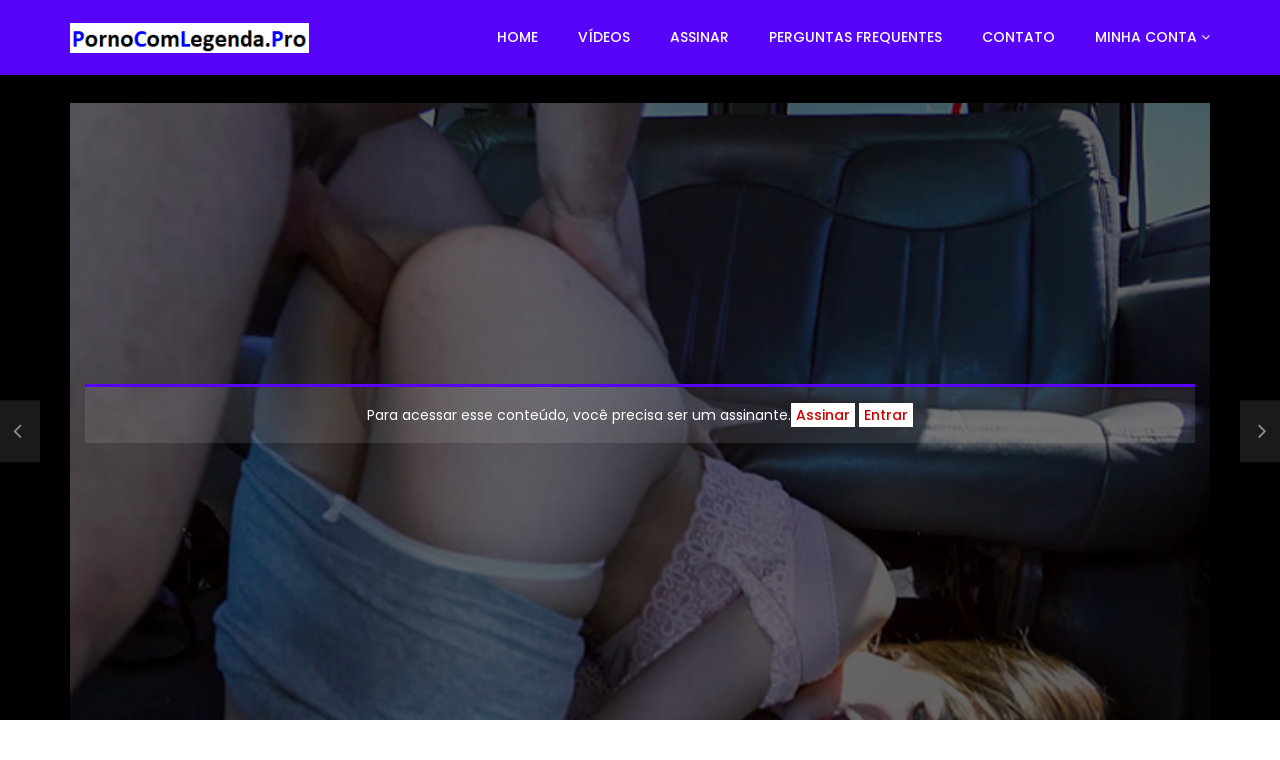

--- FILE ---
content_type: text/html; charset=UTF-8
request_url: https://www.pornocomlegenda.pro/apos-uma-entrevista-nada-convencional-mulher-fodeu-com-cara-na-van/
body_size: 26228
content:
<!doctype html>
<html lang="pt-BR">

<head>
	<meta charset="UTF-8">
	<meta name="viewport" content="width=device-width, initial-scale=1, maximum-scale=1">
    <meta property="og:type" content="video.other"><meta property="og:video:url" content="https://www.pornocomlegenda.pro/apos-uma-entrevista-nada-convencional-mulher-fodeu-com-cara-na-van/?video_embed=2174"><meta property="og:video:type" content="text/html"><meta property="og:video:width" content="1280"><meta property="og:video:height" content="720"><meta property="video:tag" content="boceta rosa"><meta property="video:tag" content="branquinha"><meta property="video:tag" content="gozada na boca"><meta property="video:tag" content="novinha"><meta property="video:tag" content="porno com legenda"><meta property="video:tag" content="porno legendado"><meta property="video:tag" content="pornocomlegenda"><meta property="video:tag" content="pornolegendado"><meta property="video:tag" content="sexo na van"><meta property="video:tag" content="van">	<link rel="profile" href="https://gmpg.org/xfn/11">
	<meta name='robots' content='index, follow, max-image-preview:large, max-snippet:-1, max-video-preview:-1' />
<script>window._wca = window._wca || [];</script>

	<!-- This site is optimized with the Yoast SEO plugin v26.8 - https://yoast.com/product/yoast-seo-wordpress/ -->
	<title>após uma entrevista nada convencional, mulher fodeu com cara na van - Porno Com Legenda</title>
	<link rel="canonical" href="https://www.pornocomlegenda.pro/apos-uma-entrevista-nada-convencional-mulher-fodeu-com-cara-na-van/" />
	<meta property="og:locale" content="pt_BR" />
	<meta property="og:type" content="article" />
	<meta property="og:title" content="após uma entrevista nada convencional, mulher fodeu com cara na van - Porno Com Legenda" />
	<meta property="og:description" content="Para acessar esse conteúdo, você precisa ser um assinante.Assinar Entrar" />
	<meta property="og:url" content="https://www.pornocomlegenda.pro/apos-uma-entrevista-nada-convencional-mulher-fodeu-com-cara-na-van/" />
	<meta property="og:site_name" content="Porno Com Legenda" />
	<meta property="article:published_time" content="2022-01-13T20:04:26+00:00" />
	<meta property="article:modified_time" content="2025-10-13T16:28:25+00:00" />
	<meta property="og:image" content="https://www.pornocomlegenda.pro/wp-content/uploads/2022/01/396-apos-uma-entrevista-nada-convencional-mulher-fodeu-com-cara-na-van.jpg" />
	<meta property="og:image:width" content="655" />
	<meta property="og:image:height" content="480" />
	<meta property="og:image:type" content="image/jpeg" />
	<meta name="author" content="pornoocomlegendapro" />
	<meta name="twitter:card" content="summary_large_image" />
	<meta name="twitter:label1" content="Escrito por" />
	<meta name="twitter:data1" content="pornoocomlegendapro" />
	<meta name="twitter:label2" content="Est. tempo de leitura" />
	<meta name="twitter:data2" content="1 minuto" />
	<script type="application/ld+json" class="yoast-schema-graph">{"@context":"https://schema.org","@graph":[{"@type":"Article","@id":"https://www.pornocomlegenda.pro/apos-uma-entrevista-nada-convencional-mulher-fodeu-com-cara-na-van/#article","isPartOf":{"@id":"https://www.pornocomlegenda.pro/apos-uma-entrevista-nada-convencional-mulher-fodeu-com-cara-na-van/"},"author":{"name":"pornoocomlegendapro","@id":"https://www.pornocomlegenda.pro/#/schema/person/ff84d13520e32e11d6b1783bf12de02c"},"headline":"após uma entrevista nada convencional, mulher fodeu com cara na van","datePublished":"2022-01-13T20:04:26+00:00","dateModified":"2025-10-13T16:28:25+00:00","mainEntityOfPage":{"@id":"https://www.pornocomlegenda.pro/apos-uma-entrevista-nada-convencional-mulher-fodeu-com-cara-na-van/"},"wordCount":12,"commentCount":0,"image":{"@id":"https://www.pornocomlegenda.pro/apos-uma-entrevista-nada-convencional-mulher-fodeu-com-cara-na-van/#primaryimage"},"thumbnailUrl":"https://www.pornocomlegenda.pro/wp-content/uploads/2022/01/396-apos-uma-entrevista-nada-convencional-mulher-fodeu-com-cara-na-van.jpg","keywords":["boceta rosa","branquinha","gozada na boca","novinha","porno com legenda","porno legendado","pornocomlegenda","pornolegendado","sexo na van","van"],"articleSection":["porno com legenda","porno legendado","pornocomlegenda","pornolegendado","Todos os Vídeos"],"inLanguage":"pt-BR","potentialAction":[{"@type":"CommentAction","name":"Comment","target":["https://www.pornocomlegenda.pro/apos-uma-entrevista-nada-convencional-mulher-fodeu-com-cara-na-van/#respond"]}]},{"@type":"WebPage","@id":"https://www.pornocomlegenda.pro/apos-uma-entrevista-nada-convencional-mulher-fodeu-com-cara-na-van/","url":"https://www.pornocomlegenda.pro/apos-uma-entrevista-nada-convencional-mulher-fodeu-com-cara-na-van/","name":"após uma entrevista nada convencional, mulher fodeu com cara na van - Porno Com Legenda","isPartOf":{"@id":"https://www.pornocomlegenda.pro/#website"},"primaryImageOfPage":{"@id":"https://www.pornocomlegenda.pro/apos-uma-entrevista-nada-convencional-mulher-fodeu-com-cara-na-van/#primaryimage"},"image":{"@id":"https://www.pornocomlegenda.pro/apos-uma-entrevista-nada-convencional-mulher-fodeu-com-cara-na-van/#primaryimage"},"thumbnailUrl":"https://www.pornocomlegenda.pro/wp-content/uploads/2022/01/396-apos-uma-entrevista-nada-convencional-mulher-fodeu-com-cara-na-van.jpg","datePublished":"2022-01-13T20:04:26+00:00","dateModified":"2025-10-13T16:28:25+00:00","author":{"@id":"https://www.pornocomlegenda.pro/#/schema/person/ff84d13520e32e11d6b1783bf12de02c"},"breadcrumb":{"@id":"https://www.pornocomlegenda.pro/apos-uma-entrevista-nada-convencional-mulher-fodeu-com-cara-na-van/#breadcrumb"},"inLanguage":"pt-BR","potentialAction":[{"@type":"ReadAction","target":["https://www.pornocomlegenda.pro/apos-uma-entrevista-nada-convencional-mulher-fodeu-com-cara-na-van/"]}]},{"@type":"ImageObject","inLanguage":"pt-BR","@id":"https://www.pornocomlegenda.pro/apos-uma-entrevista-nada-convencional-mulher-fodeu-com-cara-na-van/#primaryimage","url":"https://www.pornocomlegenda.pro/wp-content/uploads/2022/01/396-apos-uma-entrevista-nada-convencional-mulher-fodeu-com-cara-na-van.jpg","contentUrl":"https://www.pornocomlegenda.pro/wp-content/uploads/2022/01/396-apos-uma-entrevista-nada-convencional-mulher-fodeu-com-cara-na-van.jpg","width":655,"height":480},{"@type":"BreadcrumbList","@id":"https://www.pornocomlegenda.pro/apos-uma-entrevista-nada-convencional-mulher-fodeu-com-cara-na-van/#breadcrumb","itemListElement":[{"@type":"ListItem","position":1,"name":"Início","item":"https://www.pornocomlegenda.pro/"},{"@type":"ListItem","position":2,"name":"Videos","item":"https://www.pornocomlegenda.pro/videos/"},{"@type":"ListItem","position":3,"name":"após uma entrevista nada convencional, mulher fodeu com cara na van"}]},{"@type":"WebSite","@id":"https://www.pornocomlegenda.pro/#website","url":"https://www.pornocomlegenda.pro/","name":"Porno Legendado - Porno Com Legenda - O Melhor Site De Vídeos Pornô Legendados da internet brasileira","description":"Site Premium com milhares de vídeos pornô com legenda e com carregamento super rápido.","alternateName":"Porno Legendado - Porno Com Legenda","potentialAction":[{"@type":"SearchAction","target":{"@type":"EntryPoint","urlTemplate":"https://www.pornocomlegenda.pro/?s={search_term_string}"},"query-input":{"@type":"PropertyValueSpecification","valueRequired":true,"valueName":"search_term_string"}}],"inLanguage":"pt-BR"},{"@type":"Person","@id":"https://www.pornocomlegenda.pro/#/schema/person/ff84d13520e32e11d6b1783bf12de02c","name":"pornoocomlegendapro","image":{"@type":"ImageObject","inLanguage":"pt-BR","@id":"https://www.pornocomlegenda.pro/#/schema/person/image/","url":"https://secure.gravatar.com/avatar/964e4c3706b3fa3f018e240e1bc298b07a5102fbf48f47a9ef95f20ff5aed4bd?s=96&d=mm&r=g","contentUrl":"https://secure.gravatar.com/avatar/964e4c3706b3fa3f018e240e1bc298b07a5102fbf48f47a9ef95f20ff5aed4bd?s=96&d=mm&r=g","caption":"pornoocomlegendapro"},"sameAs":["https://www.pornocomlegenda.pro"],"url":"https://www.pornocomlegenda.pro/atriz/pornoocomlegendapro/"}]}</script>
	<!-- / Yoast SEO plugin. -->


<link rel='dns-prefetch' href='//stats.wp.com' />
<link rel='dns-prefetch' href='//www.googletagmanager.com' />
<link rel='dns-prefetch' href='//fonts.googleapis.com' />
<link rel="alternate" type="application/rss+xml" title="Feed para Porno Com Legenda &raquo;" href="https://www.pornocomlegenda.pro/feed/" />
<link rel="alternate" type="application/rss+xml" title="Feed de comentários para Porno Com Legenda &raquo;" href="https://www.pornocomlegenda.pro/comments/feed/" />
<link rel="alternate" type="application/rss+xml" title="Feed de comentários para Porno Com Legenda &raquo; após uma entrevista nada convencional, mulher fodeu com cara na van" href="https://www.pornocomlegenda.pro/apos-uma-entrevista-nada-convencional-mulher-fodeu-com-cara-na-van/feed/" />
<link rel="alternate" title="oEmbed (JSON)" type="application/json+oembed" href="https://www.pornocomlegenda.pro/wp-json/oembed/1.0/embed?url=https%3A%2F%2Fwww.pornocomlegenda.pro%2Fapos-uma-entrevista-nada-convencional-mulher-fodeu-com-cara-na-van%2F" />
<link rel="alternate" title="oEmbed (XML)" type="text/xml+oembed" href="https://www.pornocomlegenda.pro/wp-json/oembed/1.0/embed?url=https%3A%2F%2Fwww.pornocomlegenda.pro%2Fapos-uma-entrevista-nada-convencional-mulher-fodeu-com-cara-na-van%2F&#038;format=xml" />
<style id='wp-img-auto-sizes-contain-inline-css' type='text/css'>
img:is([sizes=auto i],[sizes^="auto," i]){contain-intrinsic-size:3000px 1500px}
/*# sourceURL=wp-img-auto-sizes-contain-inline-css */
</style>
<style id='wp-emoji-styles-inline-css' type='text/css'>

	img.wp-smiley, img.emoji {
		display: inline !important;
		border: none !important;
		box-shadow: none !important;
		height: 1em !important;
		width: 1em !important;
		margin: 0 0.07em !important;
		vertical-align: -0.1em !important;
		background: none !important;
		padding: 0 !important;
	}
/*# sourceURL=wp-emoji-styles-inline-css */
</style>
<link rel='stylesheet' id='wp-block-library-css' href='https://www.pornocomlegenda.pro/wp-includes/css/dist/block-library/style.min.css?ver=77aa907aaa52a530211345dfbd61baef' type='text/css' media='all' />
<style id='classic-theme-styles-inline-css' type='text/css'>
/*! This file is auto-generated */
.wp-block-button__link{color:#fff;background-color:#32373c;border-radius:9999px;box-shadow:none;text-decoration:none;padding:calc(.667em + 2px) calc(1.333em + 2px);font-size:1.125em}.wp-block-file__button{background:#32373c;color:#fff;text-decoration:none}
/*# sourceURL=/wp-includes/css/classic-themes.min.css */
</style>
<link rel='stylesheet' id='wc-memberships-blocks-css' href='https://www.pornocomlegenda.pro/wp-content/plugins/woocommerce-memberships/assets/css/blocks/wc-memberships-blocks.min.css?ver=1.27.5' type='text/css' media='all' />
<link rel='stylesheet' id='mediaelement-css' href='https://www.pornocomlegenda.pro/wp-includes/js/mediaelement/mediaelementplayer-legacy.min.css?ver=4.2.17' type='text/css' media='all' />
<link rel='stylesheet' id='wp-mediaelement-css' href='https://www.pornocomlegenda.pro/wp-includes/js/mediaelement/wp-mediaelement.min.css?ver=77aa907aaa52a530211345dfbd61baef' type='text/css' media='all' />
<style id='jetpack-sharing-buttons-style-inline-css' type='text/css'>
.jetpack-sharing-buttons__services-list{display:flex;flex-direction:row;flex-wrap:wrap;gap:0;list-style-type:none;margin:5px;padding:0}.jetpack-sharing-buttons__services-list.has-small-icon-size{font-size:12px}.jetpack-sharing-buttons__services-list.has-normal-icon-size{font-size:16px}.jetpack-sharing-buttons__services-list.has-large-icon-size{font-size:24px}.jetpack-sharing-buttons__services-list.has-huge-icon-size{font-size:36px}@media print{.jetpack-sharing-buttons__services-list{display:none!important}}.editor-styles-wrapper .wp-block-jetpack-sharing-buttons{gap:0;padding-inline-start:0}ul.jetpack-sharing-buttons__services-list.has-background{padding:1.25em 2.375em}
/*# sourceURL=https://www.pornocomlegenda.pro/wp-content/plugins/jetpack/_inc/blocks/sharing-buttons/view.css */
</style>
<style id='global-styles-inline-css' type='text/css'>
:root{--wp--preset--aspect-ratio--square: 1;--wp--preset--aspect-ratio--4-3: 4/3;--wp--preset--aspect-ratio--3-4: 3/4;--wp--preset--aspect-ratio--3-2: 3/2;--wp--preset--aspect-ratio--2-3: 2/3;--wp--preset--aspect-ratio--16-9: 16/9;--wp--preset--aspect-ratio--9-16: 9/16;--wp--preset--color--black: #000000;--wp--preset--color--cyan-bluish-gray: #abb8c3;--wp--preset--color--white: #ffffff;--wp--preset--color--pale-pink: #f78da7;--wp--preset--color--vivid-red: #cf2e2e;--wp--preset--color--luminous-vivid-orange: #ff6900;--wp--preset--color--luminous-vivid-amber: #fcb900;--wp--preset--color--light-green-cyan: #7bdcb5;--wp--preset--color--vivid-green-cyan: #00d084;--wp--preset--color--pale-cyan-blue: #8ed1fc;--wp--preset--color--vivid-cyan-blue: #0693e3;--wp--preset--color--vivid-purple: #9b51e0;--wp--preset--gradient--vivid-cyan-blue-to-vivid-purple: linear-gradient(135deg,rgb(6,147,227) 0%,rgb(155,81,224) 100%);--wp--preset--gradient--light-green-cyan-to-vivid-green-cyan: linear-gradient(135deg,rgb(122,220,180) 0%,rgb(0,208,130) 100%);--wp--preset--gradient--luminous-vivid-amber-to-luminous-vivid-orange: linear-gradient(135deg,rgb(252,185,0) 0%,rgb(255,105,0) 100%);--wp--preset--gradient--luminous-vivid-orange-to-vivid-red: linear-gradient(135deg,rgb(255,105,0) 0%,rgb(207,46,46) 100%);--wp--preset--gradient--very-light-gray-to-cyan-bluish-gray: linear-gradient(135deg,rgb(238,238,238) 0%,rgb(169,184,195) 100%);--wp--preset--gradient--cool-to-warm-spectrum: linear-gradient(135deg,rgb(74,234,220) 0%,rgb(151,120,209) 20%,rgb(207,42,186) 40%,rgb(238,44,130) 60%,rgb(251,105,98) 80%,rgb(254,248,76) 100%);--wp--preset--gradient--blush-light-purple: linear-gradient(135deg,rgb(255,206,236) 0%,rgb(152,150,240) 100%);--wp--preset--gradient--blush-bordeaux: linear-gradient(135deg,rgb(254,205,165) 0%,rgb(254,45,45) 50%,rgb(107,0,62) 100%);--wp--preset--gradient--luminous-dusk: linear-gradient(135deg,rgb(255,203,112) 0%,rgb(199,81,192) 50%,rgb(65,88,208) 100%);--wp--preset--gradient--pale-ocean: linear-gradient(135deg,rgb(255,245,203) 0%,rgb(182,227,212) 50%,rgb(51,167,181) 100%);--wp--preset--gradient--electric-grass: linear-gradient(135deg,rgb(202,248,128) 0%,rgb(113,206,126) 100%);--wp--preset--gradient--midnight: linear-gradient(135deg,rgb(2,3,129) 0%,rgb(40,116,252) 100%);--wp--preset--font-size--small: 13px;--wp--preset--font-size--medium: 20px;--wp--preset--font-size--large: 36px;--wp--preset--font-size--x-large: 42px;--wp--preset--spacing--20: 0.44rem;--wp--preset--spacing--30: 0.67rem;--wp--preset--spacing--40: 1rem;--wp--preset--spacing--50: 1.5rem;--wp--preset--spacing--60: 2.25rem;--wp--preset--spacing--70: 3.38rem;--wp--preset--spacing--80: 5.06rem;--wp--preset--shadow--natural: 6px 6px 9px rgba(0, 0, 0, 0.2);--wp--preset--shadow--deep: 12px 12px 50px rgba(0, 0, 0, 0.4);--wp--preset--shadow--sharp: 6px 6px 0px rgba(0, 0, 0, 0.2);--wp--preset--shadow--outlined: 6px 6px 0px -3px rgb(255, 255, 255), 6px 6px rgb(0, 0, 0);--wp--preset--shadow--crisp: 6px 6px 0px rgb(0, 0, 0);}:where(.is-layout-flex){gap: 0.5em;}:where(.is-layout-grid){gap: 0.5em;}body .is-layout-flex{display: flex;}.is-layout-flex{flex-wrap: wrap;align-items: center;}.is-layout-flex > :is(*, div){margin: 0;}body .is-layout-grid{display: grid;}.is-layout-grid > :is(*, div){margin: 0;}:where(.wp-block-columns.is-layout-flex){gap: 2em;}:where(.wp-block-columns.is-layout-grid){gap: 2em;}:where(.wp-block-post-template.is-layout-flex){gap: 1.25em;}:where(.wp-block-post-template.is-layout-grid){gap: 1.25em;}.has-black-color{color: var(--wp--preset--color--black) !important;}.has-cyan-bluish-gray-color{color: var(--wp--preset--color--cyan-bluish-gray) !important;}.has-white-color{color: var(--wp--preset--color--white) !important;}.has-pale-pink-color{color: var(--wp--preset--color--pale-pink) !important;}.has-vivid-red-color{color: var(--wp--preset--color--vivid-red) !important;}.has-luminous-vivid-orange-color{color: var(--wp--preset--color--luminous-vivid-orange) !important;}.has-luminous-vivid-amber-color{color: var(--wp--preset--color--luminous-vivid-amber) !important;}.has-light-green-cyan-color{color: var(--wp--preset--color--light-green-cyan) !important;}.has-vivid-green-cyan-color{color: var(--wp--preset--color--vivid-green-cyan) !important;}.has-pale-cyan-blue-color{color: var(--wp--preset--color--pale-cyan-blue) !important;}.has-vivid-cyan-blue-color{color: var(--wp--preset--color--vivid-cyan-blue) !important;}.has-vivid-purple-color{color: var(--wp--preset--color--vivid-purple) !important;}.has-black-background-color{background-color: var(--wp--preset--color--black) !important;}.has-cyan-bluish-gray-background-color{background-color: var(--wp--preset--color--cyan-bluish-gray) !important;}.has-white-background-color{background-color: var(--wp--preset--color--white) !important;}.has-pale-pink-background-color{background-color: var(--wp--preset--color--pale-pink) !important;}.has-vivid-red-background-color{background-color: var(--wp--preset--color--vivid-red) !important;}.has-luminous-vivid-orange-background-color{background-color: var(--wp--preset--color--luminous-vivid-orange) !important;}.has-luminous-vivid-amber-background-color{background-color: var(--wp--preset--color--luminous-vivid-amber) !important;}.has-light-green-cyan-background-color{background-color: var(--wp--preset--color--light-green-cyan) !important;}.has-vivid-green-cyan-background-color{background-color: var(--wp--preset--color--vivid-green-cyan) !important;}.has-pale-cyan-blue-background-color{background-color: var(--wp--preset--color--pale-cyan-blue) !important;}.has-vivid-cyan-blue-background-color{background-color: var(--wp--preset--color--vivid-cyan-blue) !important;}.has-vivid-purple-background-color{background-color: var(--wp--preset--color--vivid-purple) !important;}.has-black-border-color{border-color: var(--wp--preset--color--black) !important;}.has-cyan-bluish-gray-border-color{border-color: var(--wp--preset--color--cyan-bluish-gray) !important;}.has-white-border-color{border-color: var(--wp--preset--color--white) !important;}.has-pale-pink-border-color{border-color: var(--wp--preset--color--pale-pink) !important;}.has-vivid-red-border-color{border-color: var(--wp--preset--color--vivid-red) !important;}.has-luminous-vivid-orange-border-color{border-color: var(--wp--preset--color--luminous-vivid-orange) !important;}.has-luminous-vivid-amber-border-color{border-color: var(--wp--preset--color--luminous-vivid-amber) !important;}.has-light-green-cyan-border-color{border-color: var(--wp--preset--color--light-green-cyan) !important;}.has-vivid-green-cyan-border-color{border-color: var(--wp--preset--color--vivid-green-cyan) !important;}.has-pale-cyan-blue-border-color{border-color: var(--wp--preset--color--pale-cyan-blue) !important;}.has-vivid-cyan-blue-border-color{border-color: var(--wp--preset--color--vivid-cyan-blue) !important;}.has-vivid-purple-border-color{border-color: var(--wp--preset--color--vivid-purple) !important;}.has-vivid-cyan-blue-to-vivid-purple-gradient-background{background: var(--wp--preset--gradient--vivid-cyan-blue-to-vivid-purple) !important;}.has-light-green-cyan-to-vivid-green-cyan-gradient-background{background: var(--wp--preset--gradient--light-green-cyan-to-vivid-green-cyan) !important;}.has-luminous-vivid-amber-to-luminous-vivid-orange-gradient-background{background: var(--wp--preset--gradient--luminous-vivid-amber-to-luminous-vivid-orange) !important;}.has-luminous-vivid-orange-to-vivid-red-gradient-background{background: var(--wp--preset--gradient--luminous-vivid-orange-to-vivid-red) !important;}.has-very-light-gray-to-cyan-bluish-gray-gradient-background{background: var(--wp--preset--gradient--very-light-gray-to-cyan-bluish-gray) !important;}.has-cool-to-warm-spectrum-gradient-background{background: var(--wp--preset--gradient--cool-to-warm-spectrum) !important;}.has-blush-light-purple-gradient-background{background: var(--wp--preset--gradient--blush-light-purple) !important;}.has-blush-bordeaux-gradient-background{background: var(--wp--preset--gradient--blush-bordeaux) !important;}.has-luminous-dusk-gradient-background{background: var(--wp--preset--gradient--luminous-dusk) !important;}.has-pale-ocean-gradient-background{background: var(--wp--preset--gradient--pale-ocean) !important;}.has-electric-grass-gradient-background{background: var(--wp--preset--gradient--electric-grass) !important;}.has-midnight-gradient-background{background: var(--wp--preset--gradient--midnight) !important;}.has-small-font-size{font-size: var(--wp--preset--font-size--small) !important;}.has-medium-font-size{font-size: var(--wp--preset--font-size--medium) !important;}.has-large-font-size{font-size: var(--wp--preset--font-size--large) !important;}.has-x-large-font-size{font-size: var(--wp--preset--font-size--x-large) !important;}
:where(.wp-block-post-template.is-layout-flex){gap: 1.25em;}:where(.wp-block-post-template.is-layout-grid){gap: 1.25em;}
:where(.wp-block-term-template.is-layout-flex){gap: 1.25em;}:where(.wp-block-term-template.is-layout-grid){gap: 1.25em;}
:where(.wp-block-columns.is-layout-flex){gap: 2em;}:where(.wp-block-columns.is-layout-grid){gap: 2em;}
:root :where(.wp-block-pullquote){font-size: 1.5em;line-height: 1.6;}
/*# sourceURL=global-styles-inline-css */
</style>
<link rel='stylesheet' id='priority-navigation-css' href='https://www.pornocomlegenda.pro/wp-content/plugins/vidorev-extensions/assets/front-end/priority-navigation/priority-nav-core.css?ver=2.9.9.9.9.9.7' type='text/css' media='all' />
<link rel='stylesheet' id='select2-css' href='https://www.pornocomlegenda.pro/wp-content/plugins/vidorev-extensions/assets/front-end/select2/select2.min.css?ver=2.9.9.9.9.9.7' type='text/css' media='all' />
<link rel='stylesheet' id='vidorev-plugin-css-css' href='https://www.pornocomlegenda.pro/wp-content/plugins/vidorev-extensions/assets/front-end/main.css?ver=2.9.9.9.9.9.7' type='text/css' media='all' />
<link rel='stylesheet' id='fluidplayer-css' href='https://www.pornocomlegenda.pro/wp-content/plugins/vidorev-extensions/assets/front-end/fluidplayer/fluidplayer.min.css?ver=2.9.9.9.9.9.7' type='text/css' media='all' />
<link rel='stylesheet' id='plyrplayer-css' href='https://www.pornocomlegenda.pro/wp-content/plugins/vidorev-extensions/assets/front-end/plyr/plyr.css?ver=2.9.9.9.9.9.7' type='text/css' media='all' />
<link rel='stylesheet' id='woocommerce-layout-css' href='https://www.pornocomlegenda.pro/wp-content/plugins/woocommerce/assets/css/woocommerce-layout.css?ver=10.4.3' type='text/css' media='all' />
<style id='woocommerce-layout-inline-css' type='text/css'>

	.infinite-scroll .woocommerce-pagination {
		display: none;
	}
/*# sourceURL=woocommerce-layout-inline-css */
</style>
<link rel='stylesheet' id='woocommerce-smallscreen-css' href='https://www.pornocomlegenda.pro/wp-content/plugins/woocommerce/assets/css/woocommerce-smallscreen.css?ver=10.4.3' type='text/css' media='only screen and (max-width: 768px)' />
<link rel='stylesheet' id='woocommerce-general-css' href='https://www.pornocomlegenda.pro/wp-content/plugins/woocommerce/assets/css/woocommerce.css?ver=10.4.3' type='text/css' media='all' />
<style id='woocommerce-inline-inline-css' type='text/css'>
.woocommerce form .form-row .required { visibility: visible; }
/*# sourceURL=woocommerce-inline-inline-css */
</style>
<link rel='stylesheet' id='extendify-utility-styles-css' href='https://www.pornocomlegenda.pro/wp-content/plugins/extendify/public/build/utility-minimum.css?ver=77aa907aaa52a530211345dfbd61baef' type='text/css' media='all' />
<link rel='stylesheet' id='wc-memberships-frontend-css' href='https://www.pornocomlegenda.pro/wp-content/plugins/woocommerce-memberships/assets/css/frontend/wc-memberships-frontend.min.css?ver=1.27.5' type='text/css' media='all' />
<link rel='stylesheet' id='font-awesome-css' href='https://www.pornocomlegenda.pro/wp-content/plugins/elementor/assets/lib/font-awesome/css/font-awesome.min.css?ver=4.7.0' type='text/css' media='all' />
<link rel='stylesheet' id='font-awesome-5-all-css' href='https://www.pornocomlegenda.pro/wp-content/themes/vidorev/css/font-awesome/css/all.min.css?ver=5.13.0' type='text/css' media='all' />
<link rel='stylesheet' id='font-awesome-4-shim-css' href='https://www.pornocomlegenda.pro/wp-content/themes/vidorev/css/font-awesome/css/v4-shims.min.css?ver=5.13.0' type='text/css' media='all' />
<link rel='stylesheet' id='jquery-slick-css' href='https://www.pornocomlegenda.pro/wp-content/themes/vidorev/css/slick/slick.css?ver=1.9.0' type='text/css' media='all' />
<link rel='stylesheet' id='jquery-malihu-scroll-css' href='https://www.pornocomlegenda.pro/wp-content/themes/vidorev/css/malihu/jquery.mCustomScrollbar.min.css?ver=3.1.5' type='text/css' media='all' />
<link rel='stylesheet' id='vidorev-extend-ie-css' href='https://www.pornocomlegenda.pro/wp-content/themes/vidorev/css/extend-ie/extend-ie.css?ver=1.0.0' type='text/css' media='all' />
<link rel='stylesheet' id='vidorev-style-css' href='https://www.pornocomlegenda.pro/wp-content/themes/vidorev/style.css?ver=77aa907aaa52a530211345dfbd61baef' type='text/css' media='all' />
<link rel='stylesheet' id='vidorev-google-font-css' href='//fonts.googleapis.com/css?family=Poppins%3A400%2C500%2C700&#038;display=swap&#038;ver=1.0.0' type='text/css' media='all' />
<link rel='stylesheet' id='beeteam368_obj_wes_style-css' href='https://www.pornocomlegenda.pro/wp-content/themes/vidorev/css/btwes.css?ver=1.0.0' type='text/css' media='all' />
<style id='beeteam368_obj_wes_style-inline-css' type='text/css'>
@media only screen and (-webkit-min-device-pixel-ratio: 2) and (min-width:992px), (min-resolution: 192dpi) and (min-width:992px){
								.main-nav.sticky-menu .nav-logo-img img.sticky-logo{
									opacity:0; visibility:hidden
								}
								.main-nav.sticky-menu .nav-logo-img a.logo-link{
									background:url("https://www.pornocomlegenda.pro/wp-content/themes/vidorev/img/logo-sticky-default-retina.png") no-repeat center; background-size:contain
								}
							}header.entry-header.movie-style{
							background-image: url("https://www.pornocomlegenda.pro/wp-content/themes/vidorev/img/film-background.jpg");								
						}
			a:focus {
				color: #5804fa;
			}
			a:hover {
				color: #5804fa;
			}
			a.main-color-udr{
				color: #5804fa;
			}			
			.dark-background a:focus {
				color: #5804fa;
			}
			.dark-background a:hover {
				color: #5804fa;
			}			
			button.white-style:hover, button.white-style:focus,
			input[type=button].white-style:hover,
			input[type=button].white-style:focus,
			input[type=submit].white-style:hover,
			input[type=submit].white-style:focus,
			input[type="reset"].white-style:hover,
			input[type="reset"].white-style:focus,
			.basic-button-default.white-style:hover,
			.basic-button-default.white-style:focus{
				color: #5804fa;
			}
			
			.global-single-content .like-dislike-toolbar-footer .ld-t-item-content:hover > span {
				color: #5804fa;
			}
			.global-single-content .like-dislike-toolbar-footer .ld-t-item-content.active-item > span {
				color: #5804fa;
			}
			
			.popular-video-footer .popular-video-content .block-left .vid-title-main {
				color: #5804fa;
			}
			
			.video-toolbar .toolbar-item-content:hover > span {
				color: #5804fa;
			}
			.video-toolbar .toolbar-item-content.active-item > span {
				color: #5804fa;
			}
			
			.top-watch-later-listing .remove-item-watch-later:hover {
				color: #5804fa;
			}
			
			.list-default .post-item.sticky .post-title a:not(:hover),
			.list-blog .post-item.sticky .post-title a:not(:hover){
				color: #5804fa;
			}
			
			#bbpress-forums ul.bbp-topics li.bbp-body p.bbp-topic-meta a.bbp-author-name,
			#bbpress-forums div.bbp-topic-author a.bbp-author-name,
			#bbpress-forums div.bbp-reply-author a.bbp-author-name,
			#bbpress-forums .bbp-topic-content ul.bbp-topic-revision-log a,
			#bbpress-forums .bbp-reply-content ul.bbp-topic-revision-log a,
			#bbpress-forums .bbp-reply-content ul.bbp-reply-revision-log a,
			#bbpress-forums div.bbp-template-notice p a.bbp-author-name,
			#bbpress-forums div.indicator-hint p a.bbp-author-name,
			.video-player-wrap .vidorev-membership-wrapper .vidorev-membership-content .membership-lock-text span.level-highlight,
			.pmpro_content_message,
			.pmpro_actionlinks a,
			.pmpro_actionlinks a:hover,
			small a,
			small a:hover,
			.dark-background small a,
			.dark-background small a:hover,
			#pmpro_form .pmpro_checkout h3 span.pmpro_checkout-h3-msg a,
			#pmpro_form .pmpro_checkout h3 span.pmpro_checkout-h3-msg a:hover,
			.woocommerce .product.type-product .product_meta > * a,
			body.header-vid-side div.asl_r .results .item span.highlighted,
			.woocommerce-info:before{
				color: #5804fa;
			}
			
			
			
			blockquote{
				border-left-color:#5804fa;
				border-right-color:#5804fa;
			}
			
			.alphabet-filter a.active-item {				
				border-color: #5804fa;
			}
			
			.dark-background .alphabet-filter a.active-item {				
				border-color: #5804fa;
			}
			
			.video-load-icon {				
				border-left-color:#5804fa;				
			}
			
			.dark-background .video-load-icon {				
				border-left-color: #5804fa;
			}
			
			.list-blog .post-item .bloglisting-read-more:hover,
			.video-player-wrap .vidorev-membership-wrapper .vidorev-membership-content .membership-lock-text span.level-highlight,
			.pmpro_content_message,
			.download-lightbox .download-listing .download-package .package-title{
				border-color: #5804fa;
			}
			
			.sc-playlist-wrapper{
				border-top-color:#5804fa;
				border-bottom-color:#5804fa;
			}
			
			.woocommerce-info{
				border-top-color:#5804fa;
			}
			
			
				.slider-container button[type="button"].slick-arrow:hover,
				.slider-container button[type="button"].slick-arrow:focus {
					background-color: #5804fa;
					background: linear-gradient(to left bottom, #5804fa 50%, #4f04e1 50%);
					background: -webkit-linear-gradient(to left bottom, #5804fa 50%, #4f04e1 50%);
					background: -moz-linear-gradient(to left bottom, #5804fa 50%, #4f04e1 50%);
				}
				.slider-container .sync-slider-small .sync-item:before {					
					background-color: #5804fa;
				}
				.sc-blocks-container .ajax-loading .video-load-icon {
					border-right-color: #5804fa;
					border-bottom-color: #5804fa;
				}
				.sc-blocks-container .filter-items .nav__dropdown .filter-item:hover {
					background-color: #5804fa;
				}
				.sc-blocks-container .filter-items .nav__dropdown .filter-item.active-item {
					background-color: #5804fa;
				}
				
			button:not([aria-controls]):not([aria-live]),
			input[type=button],
			input[type=submit],
			input[type="reset"],
			.basic-button-default,
			.next-content a,
			.prev-content a,
			.pmpro_btn, 
			.pmpro_btn:link, 
			.pmpro_content_message a, 
			.pmpro_content_message a:link,
			.pmpro_checkout .pmpro_btn,
			#nav-below.navigation a,
			.woocommerce #respond input#submit, 
			.woocommerce a.button, 
			.woocommerce button.button, 
			.woocommerce input.button{
				background-color: #5804fa;
				background: linear-gradient(to left bottom, #5804fa 50%, #4f04e1 50%);
				background: -webkit-linear-gradient(to left bottom, #5804fa 50%, #4f04e1 50%);
				background: -moz-linear-gradient(to left bottom, #5804fa 50%, #4f04e1 50%);
			}
			
			button:not([aria-controls]):not([aria-live]):visited,
			input[type=button]:visited,
			input[type=submit]:visited,
			input[type="reset"]:visited,
			.basic-button-default:visited,
			.next-content a:visited,
			.prev-content a:visited,
			.pmpro_btn:visited, 
			.pmpro_btn:link:visited, 
			.pmpro_content_message a:visited, 
			.pmpro_content_message a:link:visited,
			.pmpro_checkout .pmpro_btn:visited,
			#nav-below.navigation a:visited,
			.woocommerce #respond input#submit:visited, 
			.woocommerce a.button:visited, 
			.woocommerce button.button:visited, 
			.woocommerce input.button:visited{
				background-color: #5804fa;
				background: linear-gradient(to left bottom, #5804fa 50%, #4f04e1 50%);
				background: -webkit-linear-gradient(to left bottom, #5804fa 50%, #4f04e1 50%);
				background: -moz-linear-gradient(to left bottom, #5804fa 50%, #4f04e1 50%);
			}
			
			.main-nav{
				background-color: #5804fa;
			}
			
			.nav-menu > ul > li:hover > a{
				background-color: #4f04e1;
			}
			
			.nav-menu > ul > li.current-menu-ancestor:not(.top-megamenu) > a, .nav-menu > ul > li.current-menu-item:not(.top-megamenu) > a{				
				background-color: #4f04e1;
			}
			
			.nav-menu > ul > li ul li:hover > a {
				background-color: #5804fa;
			}
			
			.nav-menu > ul > li ul li.current-menu-ancestor > a, .nav-menu > ul > li ul li.current-menu-item > a{
				background-color: #5804fa;
			}
			
			@media (min-width: 992px) {
				.header-sport .top-nav {
					background-color: #5804fa;
				}
			}
			
			.top-search-box .top-search-box-wrapper .search-terms-textfield {				
				background-color: #4f04e1;				
			}
			
			.top-search-box .top-search-box-wrapper .search-terms-textfield:-webkit-autofill, 
			.top-search-box .top-search-box-wrapper .search-terms-textfield:-webkit-autofill:hover, 
			.top-search-box .top-search-box-wrapper .search-terms-textfield:-webkit-autofill:focus, 
			.top-search-box .top-search-box-wrapper .search-terms-textfield:focus:-webkit-autofill {
				background-color: #4f04e1 !important;
				-webkit-box-shadow: 0 0 0 50px #4f04e1 inset;
			}
			
			.vp-widget-post-layout.wg-single-slider .slick-dots > * > button:hover {
				background: #5804fa;
			}
			.vp-widget-post-layout.wg-single-slider .slick-dots > *.slick-active > button {
				background: #5804fa;
			}
			
			.list-blog .post-item .bloglisting-read-more:hover,
			.list-blog .post-item .bloglisting-read-more:hover:before, 
			.list-blog .post-item .bloglisting-read-more:hover:after{
				background-color: #5804fa;
			}
			
			.categories-elm .category-item,
			.dark-background .categories-elm .category-item{
				background-color: #5804fa;	
			}
			
			.widget .widget-title > span:not(.widget-arrow):after{
				background-color: #5804fa;	
			}
			
			.widget.widget_wysija .widget_wysija_cont .error,
			.widget.widget_wysija .widget_wysija_cont .xdetailed-errors {
				background-color: #5804fa;				
			}
			
			.post-item-wrap:hover .video-icon {
				background-color: #5804fa;
			}
			
			.blog-pic-wrap:hover .video-icon {
				background-color: #5804fa;
			}
			
			.video-icon.alway-active {
				background-color: #5804fa;
			}
			
			@keyframes videoiconclick {
				from {
					transform: scale3d(1, 1, 1);
					background-color: #5804fa;
				}
				50% {
					transform: scale3d(1.1, 1.1, 1.1);
					background-color: rgba(0, 0, 0, 0.5);
				}
				to {
					transform: scale3d(1, 1, 1);
					background-color: #5804fa;
				}
			}
			@-webkit-keyframes videoiconclick {
				from {
					transform: scale3d(1, 1, 1);
					background-color: #5804fa;
				}
				50% {
					transform: scale3d(1.1, 1.1, 1.1);
					background-color: rgba(0, 0, 0, 0.5);
				}
				to {
					transform: scale3d(1, 1, 1);
					background-color: #5804fa;
				}
			}
			
			.watch-later-icon:hover {
				background-color: #5804fa;
			}
			.watch-later-icon.active-item {
				background-color: #5804fa;
			}
			
			.blog-pagination .wp-pagenavi-wrapper .wp-pagenavi .current,
			.blog-pagination .wp-pagenavi-wrapper .wp-pagenavi a:hover,
			.woocommerce nav.woocommerce-pagination .page-numbers li > *.current, 
			.woocommerce nav.woocommerce-pagination .page-numbers li > *:hover,
			.woocommerce nav.woocommerce-pagination .page-numbers li > *:focus {
				background-color: #5804fa;
				background: linear-gradient(to left bottom, #5804fa 50%, #4f04e1 50%);
				background: -webkit-linear-gradient(to left bottom, #5804fa 50%, #4f04e1 50%);
				background: -moz-linear-gradient(to left bottom, #5804fa 50%, #4f04e1 50%);
			}
			
			.infinite-la-fire {
				color: #5804fa;				
			}
			
			body.active-alphabet-filter .alphabet-filter-icon {
				background-color: #5804fa;
			}
			
			.alphabet-filter a.active-item {
				background-color: #5804fa;
			}
			
			.dark-background .alphabet-filter a.active-item {
				background-color: #5804fa;
			}
			
			.single-image-gallery .slick-dots > * > button:hover {
				background: #5804fa;
			}
			.single-image-gallery .slick-dots > *.slick-active > button {
				background: #5804fa;
			}
			
			.popular-video-footer .popular-video-content .slider-popular-container .slick-arrow:hover {
				background-color: #5804fa;
				background: linear-gradient(to left bottom, #5804fa 50%, #4f04e1 50%);
				background: -webkit-linear-gradient(to left bottom, #5804fa 50%, #4f04e1 50%);
				background: -moz-linear-gradient(to left bottom, #5804fa 50%, #4f04e1 50%);
			}
			
			.auto-next-icon.active-item {
				background-color: #5804fa;
			}
			
			.auto-next-icon.big-style.active-item {
				background-color: #5804fa;
			}
			
			.video-player-wrap .autoplay-off-elm:hover .video-icon {
				background-color: #5804fa;
			}
			
			.video-player-wrap .player-muted:after {				
				background-color: #5804fa;				
			}
			
			.video-lightbox-wrapper .listing-toolbar .toolbar-item.active-item:after {
				background-color: #5804fa;
			}
			
			body .cleanlogin-notification.error,
			body .cleanlogin-notification.success {				
				background: #5804fa;				
			}
			
			.nav-menu > ul > li.top-megamenu > ul .megamenu-menu > *:first-child .megamenu-item-heading:not(.hidden-item),
			.nav-menu > ul > li.top-megamenu > ul .megamenu-menu .megamenu-item-heading:hover, 
			.nav-menu > ul > li.top-megamenu > ul .megamenu-menu .megamenu-item-heading.active-item{
				background-color: #5804fa;
			}
			
			#user-submitted-posts #usp_form div#usp-error-message.usp-callout-failure,
			#user-submitted-posts #usp_form div#usp-error-message .usp-error,
			#user-submitted-posts #usp_form ul.parsley-errors-list.filled li.parsley-required{
				background-color: #5804fa;
			}
			
			
			#bbpress-forums li.bbp-header{
				background: #5804fa;
			}
			#bbpress-forums div.bbp-breadcrumb ~ span#subscription-toggle .is-subscribed a.subscription-toggle{
				background-color: #5804fa;
			}
			
			.img-lightbox-icon:hover:after{
				background-color: #5804fa;
			}
			
			.video-sub-toolbar .toolbar-item-content.view-like-information .like-dislike-bar > span,
			.video-sub-toolbar .item-button:hover,
			.video-sub-toolbar .toolbar-item-content .report-form .report-info.report-no-data, 
			.video-sub-toolbar .toolbar-item-content .report-form .report-info.report-error,
			.director-element.single-element .actor-element-title span:after, 
			.director-element.single-element .director-element-title span:after, 
			.actor-element.single-element .actor-element-title span:after, 
			.actor-element.single-element .director-element-title span:after,
			.series-wrapper .series-item.active-item,
			.single-post-video-full-width-wrapper .series-wrapper .series-item.active-item,
			.video-player-wrap .other-ads-container .skip-ad .skip-text,
			.video-toolbar .toolbar-item-content.free-files-download,
			.woocommerce .widget_price_filter .ui-slider .ui-slider-handle,
			.woocommerce .widget_price_filter .ui-slider .ui-slider-range,
			.woocommerce div.product .woocommerce-tabs ul.tabs li:hover, 
			.woocommerce div.product .woocommerce-tabs ul.tabs li.active,
			.dark-background.woocommerce div.product .woocommerce-tabs ul.tabs li:hover, 
			.dark-background.woocommerce div.product .woocommerce-tabs ul.tabs li.active, 
			.dark-background .woocommerce div.product .woocommerce-tabs ul.tabs li:hover, 
			.dark-background .woocommerce div.product .woocommerce-tabs ul.tabs li.active,
			.duration-text .rating-average-dr,
			.slider-container.slider-9 .mCSB_scrollTools .mCSB_dragger .mCSB_dragger_bar,
			body.header-vid-side div.asl_r .mCSBap_scrollTools .mCSBap_dragger .mCSBap_dragger_bar,
			.slider-container.slider-9 .os-theme-dark .os-scrollbar > .os-scrollbar-track > .os-scrollbar-handle,
			.slider-container.slider-9 .os-theme-dark .os-scrollbar:hover > .os-scrollbar-track > .os-scrollbar-handle, 
			.slider-container.slider-9 .os-theme-dark .os-scrollbar > .os-scrollbar-track > .os-scrollbar-handle.active{
				background-color: #5804fa;
			}
			.top-nav {
display: none! important;
}				

.entry-header{
display:none !important;
}

.woocommerce form .show-password-input, .woocommerce-page form .show-password-input{ right: 0 !important; top: 0 !important; transform: none !important; position: absolute !important; padding: 8px 20px !important; background: transparent !important; min-width: 0 !important; }
/*# sourceURL=beeteam368_obj_wes_style-inline-css */
</style>
<link rel='stylesheet' id='wpdreams-asl-basic-css' href='https://www.pornocomlegenda.pro/wp-content/plugins/ajax-search-lite/css/style.basic.css?ver=4.13.4' type='text/css' media='all' />
<style id='wpdreams-asl-basic-inline-css' type='text/css'>

					div[id*='ajaxsearchlitesettings'].searchsettings .asl_option_inner label {
						font-size: 0px !important;
						color: rgba(0, 0, 0, 0);
					}
					div[id*='ajaxsearchlitesettings'].searchsettings .asl_option_inner label:after {
						font-size: 11px !important;
						position: absolute;
						top: 0;
						left: 0;
						z-index: 1;
					}
					.asl_w_container {
						width: 100%;
						margin: 0px 0px 0px 0px;
						min-width: 200px;
					}
					div[id*='ajaxsearchlite'].asl_m {
						width: 100%;
					}
					div[id*='ajaxsearchliteres'].wpdreams_asl_results div.resdrg span.highlighted {
						font-weight: bold;
						color: #d9312b;
						background-color: #eee;
					}
					div[id*='ajaxsearchliteres'].wpdreams_asl_results .results img.asl_image {
						width: 70px;
						height: 70px;
						object-fit: cover;
					}
					div[id*='ajaxsearchlite'].asl_r .results {
						max-height: none;
					}
					div[id*='ajaxsearchlite'].asl_r {
						position: absolute;
					}
				
						div.asl_r.asl_w.vertical .results .item::after {
							display: block;
							position: absolute;
							bottom: 0;
							content: '';
							height: 1px;
							width: 100%;
							background: #D8D8D8;
						}
						div.asl_r.asl_w.vertical .results .item.asl_last_item::after {
							display: none;
						}
					
/*# sourceURL=wpdreams-asl-basic-inline-css */
</style>
<link rel='stylesheet' id='wpdreams-asl-instance-css' href='https://www.pornocomlegenda.pro/wp-content/plugins/ajax-search-lite/css/style-simple-red.css?ver=4.13.4' type='text/css' media='all' />
<link rel='stylesheet' id='wp-pagenavi-css' href='https://www.pornocomlegenda.pro/wp-content/plugins/wp-pagenavi/pagenavi-css.css?ver=2.70' type='text/css' media='all' />
<script type="text/javascript" src="https://www.pornocomlegenda.pro/wp-includes/js/jquery/jquery.min.js?ver=3.7.1" id="jquery-core-js"></script>
<script type="text/javascript" src="https://www.pornocomlegenda.pro/wp-includes/js/jquery/jquery-migrate.min.js?ver=3.4.1" id="jquery-migrate-js"></script>
<script type="text/javascript" id="beeteam368_obj_wes-js-extra">
/* <![CDATA[ */
var vidorev_jav_plugin_js_object = {"youtube_library_url":"https://www.youtube.com/iframe_api","vimeo_library_url":"https://player.vimeo.com/api/player.js","dailymotion_library_url":"https://api.dmcdn.net/all.js","facebook_library_url":"https://connect.facebook.net/en_US/sdk.js?ver=6.0#xfbml=1&version=v6.0","twitch_library_url":"https://player.twitch.tv/js/embed/v1.js","google_ima_library_url":"https://imasdk.googleapis.com/js/sdkloader/ima3.js","google_adsense_library_url":"https://pagead2.googlesyndication.com/pagead/js/adsbygoogle.js","jwplayer_library_url":"","mediaelement_library_url":"https://www.pornocomlegenda.pro/wp-content/plugins/vidorev-extensions/assets/front-end/mediaelement/mediaelement.all.js","fluidplayer_library_url":"https://www.pornocomlegenda.pro/wp-content/plugins/vidorev-extensions/assets/front-end/fluidplayer/fluidplayer.min.v25.js","plyr_library_url":"https://www.pornocomlegenda.pro/wp-content/plugins/vidorev-extensions/assets/front-end/plyr/plyr.min.js","imdb_logo_url":"https://www.pornocomlegenda.pro/wp-content/plugins/vidorev-extensions/assets/front-end/img/IMDB_Logo","youtube_rel":"no","youtube_modestbranding":"yes","youtube_showinfo":"yes","youtube_broadcasts_params":[],"hls_library_url":"https://www.pornocomlegenda.pro/wp-content/plugins/vidorev-extensions/assets/front-end/fluidplayer/hls.min.js","mpd_library_url":"https://www.pornocomlegenda.pro/wp-content/plugins/vidorev-extensions/assets/front-end/fluidplayer/dash.mediaplayer.min.js"};
var vidorev_jav_plugin_video_ads_object = {"vid_ads_m_video_ads":"no","vid_ads_m_video_ads_type":"vast","vid_ads_m_group_google_ima":[],"vid_ads_m_group_image":[],"vid_ads_m_group_html5_video":[],"vid_ads_m_group_html":[],"vid_ads_m_vpaid_mode":"no","vid_ads_m_vast_preroll":[{"vid_ads_m_vast_tag_pre":"https://syndication.realsrv.com/splash.php?idzone=3784243"}],"vid_ads_m_vast_postroll":[{"vid_ads_m_vast_tag_post":"https://syndication.realsrv.com/splash.php?idzone=3784243"}],"vid_ads_m_vast_pauseroll":[],"vid_ads_m_vast_midroll":[{"vid_ads_m_vast_timer_seconds":"50"}],"vid_ads_m_group_dynamic":[{"vid_ads_m_dynamic_type":"image","vid_ads_m_dynamic_size_desktop":"336x280","vid_ads_m_dynamic_size_mobile":"300x250","vid_ads_m_dynamic_vertial_align":"bottom"}]};
var vidorev_jav_plugin_fluidplayer_object = {"vid_fluid_m_fluidplayer":"yes","vid_fluid_m_fluidplayer_version":"v2","vid_fluid_m_styling":[{"vid_fluid_m_display_logo":"top left","vid_fluid_m_logo_opacity":"100","vid_fluid_m_logo_margin":"15px"}],"vid_fluid_m_vast_configuration":[{"vid_fluid_m_skipbuttoncaption":"Skip ad in [seconds]","vid_fluid_m_skipbuttonclickcaption":"Skip ad \u003Cspan class=\"skip_button_icon\"\u003E\u003C/span\u003E","vid_fluid_m_adtextposition":"top left","vid_fluid_m_adctatext":"Visit now!","vid_fluid_m_adctatextposition":"bottom right","vid_fluid_m_vasttimeout":"5000","vid_fluid_m_maxallowedvasttagredirects":"3","vid_fluid_m_valign":"bottom","vid_fluid_m_nonlinearduration":"10","vid_fluid_m_size":"728x90"}]};
var vidorev_jav_plugin_video_ads_object_post = {"vid_ads_m_video_ads":"","vid_ads_m_video_ads_type":"","vid_ads_m_group_google_ima":"","vid_ads_m_group_image":"","vid_ads_m_group_html5_video":"","vid_ads_m_group_html":"","vid_ads_m_group_dynamic":[{"vid_ads_m_dynamic_type":"image","vid_ads_m_dynamic_size_desktop":"336x280","vid_ads_m_dynamic_size_mobile":"300x250","vid_ads_m_dynamic_vertial_align":"bottom"}],"vid_ads_m_time_to_show_ads":"","vid_ads_m_time_skip_ads":"","vid_ads_m_time_to_hide_ads":"","vid_ads_m_vpaid_mode":"no","vid_ads_m_vast_preroll":"","vid_ads_m_vast_postroll":"","vid_ads_m_vast_pauseroll":"","vid_ads_m_vast_midroll":[{"vid_ads_m_vast_timer_seconds":"50"}]};
var vidorev_jav_js_object = {"admin_ajax":"https://www.pornocomlegenda.pro/wp-admin/admin-ajax.php","query_vars":{"page":0,"name":"apos-uma-entrevista-nada-convencional-mulher-fodeu-com-cara-na-van","error":"","m":"","p":0,"post_parent":"","subpost":"","subpost_id":"","attachment":"","attachment_id":0,"pagename":"","page_id":0,"second":"","minute":"","hour":"","day":0,"monthnum":0,"year":0,"w":0,"category_name":"","tag":"","cat":"","tag_id":"","author":"","author_name":"","feed":"","tb":"","paged":0,"meta_key":"","meta_value":"","preview":"","s":"","sentence":"","title":"","fields":"all","menu_order":"","embed":"","category__in":[],"category__not_in":[],"category__and":[],"post__in":[],"post__not_in":[],"post_name__in":[],"tag__in":[],"tag__not_in":[],"tag__and":[],"tag_slug__in":[],"tag_slug__and":[],"post_parent__in":[],"post_parent__not_in":[],"author__in":[],"author__not_in":[],"search_columns":[],"post_type":["post","page","e-landing-page"],"ignore_sticky_posts":false,"suppress_filters":false,"cache_results":true,"update_post_term_cache":true,"update_menu_item_cache":false,"lazy_load_term_meta":true,"update_post_meta_cache":true,"posts_per_page":30,"nopaging":false,"comments_per_page":"50","no_found_rows":false,"order":"DESC"},"video_auto_play":"off","vid_auto_play_mute":"off","number_format":"short","single_post_comment_type":"wp","origin_url":"https://www.pornocomlegenda.pro","is_user_logged_in":"","video_lightbox_suggested":"on","video_lightbox_comments":"on","translate_close":"Close","translate_suggested":"Suggested","translate_comments":"Live comments","translate_auto_next":"Auto next","translate_loading":"Loading","translate_public_comment":"Add a public comment","translate_post_comment":"Post comment","translate_reset":"Reset","translate_login_comment":"Please login to post a comment","translate_text_load_ad":"Loading advertisement...","translate_skip_ad":"Skip Ad","translate_skip_ad_in":"Skip ad in","translate_up_next":"Up next","translate_cancel":"cancel","translate_reported":"Reported","translate_confirm_delete":"Are you sure you want to delete this item?","translate_delete_success":"The post has been deleted.","translate_loading_preview":"Loading Preview","translate_currently_offline":"Currently Offline","translate_live_or_ended":"Live Streaming or Ended","theme_image_ratio":"","single_video_network":"embeded-code","single_video_source":"","single_video_youtube_playlist_id":"","single_video_url":"\u003Cdiv style=\"position: relative; padding-top: 56.25%;\"\u003E\u003Ciframe src=\"https://iframe.mediadelivery.net/embed/18053/e6b880c0-0ef4-43af-885b-7bdc893a5e49?autoplay=false\" loading=\"lazy\" style=\"border: none; position: absolute; top: 0; height: 100%; width: 100%;\" allow=\"accelerometer; gyroscope; autoplay; encrypted-media; picture-in-picture;\" allowfullscreen=\"true\"\u003E\u003C/iframe\u003E\u003C/div\u003E","player_library":"vp","plyr_player":"off","single_video_streaming":"","vm_video_ratio":"16:9","vm_video_ratio_mobile":"16:9","single_video_network_library_setup":"yes","security":"64511d1425","login_url":"https://www.pornocomlegenda.pro/minha-conta/","scrollbar_library":"malihu"};
var vidorev_jav_js_preview = [];
//# sourceURL=beeteam368_obj_wes-js-extra
/* ]]> */
</script>
<script type="text/javascript" src="https://www.pornocomlegenda.pro/wp-content/plugins/vidorev-extensions/assets/front-end/btwes.js?ver=1.0.0" id="beeteam368_obj_wes-js"></script>
<script type="text/javascript" src="https://www.pornocomlegenda.pro/wp-content/plugins/woocommerce/assets/js/jquery-blockui/jquery.blockUI.min.js?ver=2.7.0-wc.10.4.3" id="wc-jquery-blockui-js" data-wp-strategy="defer"></script>
<script type="text/javascript" id="wc-add-to-cart-js-extra">
/* <![CDATA[ */
var wc_add_to_cart_params = {"ajax_url":"/wp-admin/admin-ajax.php","wc_ajax_url":"/?wc-ajax=%%endpoint%%","i18n_view_cart":"Ver carrinho","cart_url":"https://www.pornocomlegenda.pro/carrinho/","is_cart":"","cart_redirect_after_add":"no"};
//# sourceURL=wc-add-to-cart-js-extra
/* ]]> */
</script>
<script type="text/javascript" src="https://www.pornocomlegenda.pro/wp-content/plugins/woocommerce/assets/js/frontend/add-to-cart.min.js?ver=10.4.3" id="wc-add-to-cart-js" defer="defer" data-wp-strategy="defer"></script>
<script type="text/javascript" src="https://www.pornocomlegenda.pro/wp-content/plugins/woocommerce/assets/js/js-cookie/js.cookie.min.js?ver=2.1.4-wc.10.4.3" id="wc-js-cookie-js" data-wp-strategy="defer"></script>
<script type="text/javascript" src="https://stats.wp.com/s-202604.js" id="woocommerce-analytics-js" defer="defer" data-wp-strategy="defer"></script>

<!-- Snippet da etiqueta do Google (gtag.js) adicionado pelo Site Kit -->
<!-- Snippet do Google Análises adicionado pelo Site Kit -->
<script type="text/javascript" src="https://www.googletagmanager.com/gtag/js?id=GT-KTBKF84K" id="google_gtagjs-js" async></script>
<script type="text/javascript" id="google_gtagjs-js-after">
/* <![CDATA[ */
window.dataLayer = window.dataLayer || [];function gtag(){dataLayer.push(arguments);}
gtag("set","linker",{"domains":["www.pornocomlegenda.pro"]});
gtag("js", new Date());
gtag("set", "developer_id.dZTNiMT", true);
gtag("config", "GT-KTBKF84K");
 window._googlesitekit = window._googlesitekit || {}; window._googlesitekit.throttledEvents = []; window._googlesitekit.gtagEvent = (name, data) => { var key = JSON.stringify( { name, data } ); if ( !! window._googlesitekit.throttledEvents[ key ] ) { return; } window._googlesitekit.throttledEvents[ key ] = true; setTimeout( () => { delete window._googlesitekit.throttledEvents[ key ]; }, 5 ); gtag( "event", name, { ...data, event_source: "site-kit" } ); }; 
//# sourceURL=google_gtagjs-js-after
/* ]]> */
</script>
<link rel="https://api.w.org/" href="https://www.pornocomlegenda.pro/wp-json/" /><link rel="alternate" title="JSON" type="application/json" href="https://www.pornocomlegenda.pro/wp-json/wp/v2/posts/2174" /><link rel="EditURI" type="application/rsd+xml" title="RSD" href="https://www.pornocomlegenda.pro/xmlrpc.php?rsd" />
<meta name="generator" content="Redux 4.5.10" /><meta name="generator" content="Site Kit by Google 1.170.0" />	<style>img#wpstats{display:none}</style>
		<link rel="pingback" href="https://www.pornocomlegenda.pro/xmlrpc.php">	<noscript><style>.woocommerce-product-gallery{ opacity: 1 !important; }</style></noscript>
					<link rel="preconnect" href="https://fonts.gstatic.com" crossorigin />
				<link rel="preload" as="style" href="//fonts.googleapis.com/css?family=Open+Sans&display=swap" />
								<link rel="stylesheet" href="//fonts.googleapis.com/css?family=Open+Sans&display=swap" media="all" />
				<meta name="generator" content="Elementor 3.34.2; features: additional_custom_breakpoints; settings: css_print_method-external, google_font-enabled, font_display-auto">
			<style>
				.e-con.e-parent:nth-of-type(n+4):not(.e-lazyloaded):not(.e-no-lazyload),
				.e-con.e-parent:nth-of-type(n+4):not(.e-lazyloaded):not(.e-no-lazyload) * {
					background-image: none !important;
				}
				@media screen and (max-height: 1024px) {
					.e-con.e-parent:nth-of-type(n+3):not(.e-lazyloaded):not(.e-no-lazyload),
					.e-con.e-parent:nth-of-type(n+3):not(.e-lazyloaded):not(.e-no-lazyload) * {
						background-image: none !important;
					}
				}
				@media screen and (max-height: 640px) {
					.e-con.e-parent:nth-of-type(n+2):not(.e-lazyloaded):not(.e-no-lazyload),
					.e-con.e-parent:nth-of-type(n+2):not(.e-lazyloaded):not(.e-no-lazyload) * {
						background-image: none !important;
					}
				}
			</style>
			<link rel="icon" href="https://www.pornocomlegenda.pro/wp-content/uploads/2021/12/cropped-favicon-32x32.png" sizes="32x32" />
<link rel="icon" href="https://www.pornocomlegenda.pro/wp-content/uploads/2021/12/cropped-favicon-192x192.png" sizes="192x192" />
<link rel="apple-touch-icon" href="https://www.pornocomlegenda.pro/wp-content/uploads/2021/12/cropped-favicon-180x180.png" />
<meta name="msapplication-TileImage" content="https://www.pornocomlegenda.pro/wp-content/uploads/2021/12/cropped-favicon-270x270.png" />
</head>

<body data-rsssl=1 class="wp-singular post-template-default single single-post postid-2174 single-format-video wp-theme-vidorev theme-vidorev woocommerce-no-js membership-content access-restricted  sticky-menu-on is-sidebar sidebar-left disable-floating-video header-vid-tech fullwidth-mode-enable beeteam368 elementor-default elementor-kit-9">
	
		
	<div id="site-wrap-parent" class="site-wrap-parent site-wrap-parent-control">
		
					
		<div id="site-wrap-children" class="site-wrap-children site-wrap-children-control">
			
                        
				                
                <header id="site-header" class="site-header header-tech site-header-control">
					<div class="top-nav top-nav-control dark-background">
	<div class="site__container fullwidth-vidorev-ctrl container-control">
		<div class="site__row auto-width">	
		
								

			<div class="site__col float-left top-videos">
				<div class="top-video-content">
					<div class="top-video-wrap">
											</div>
				</div>								
			</div>
			
			
			<div class="site__col float-right top-social">
				<div class="top-social-content">
							<ul class="social-block s-grid nav-style">
							<li class="watch-later-elm">
					<a href="https://www.pornocomlegenda.pro/favoritos/" title="Watch later" class="top-watch-dropdown">
						<span class="icon">
							<i class="fa fa-clock-o" aria-hidden="true"></i>
							<span class="hasVideos-control"></span>
						</span>						
					</a>
					
								<ul class="top-watch-later-listing top-watch-later-listing-control dark-background">
				<li class="top-watch-later-items top-watch-later-control no-video"></li>
				<li class="watch-no-video">
					<div>
						<i class="fa fa-file-video-o" aria-hidden="true"></i><br>
						No videos yet!<br>
						Click on &quot;Watch later&quot; to put videos here<br>						
					</div>
				</li>
				<li class="view-all-hyperlink view-all-hyperlink-control">
										<a href="https://www.pornocomlegenda.pro/favoritos/" title="View All Videos" class="basic-button basic-button-default">
						<span>View all videos</span> &nbsp; <i class="fa fa-play" aria-hidden="true"></i>
					</a>
				</li>
			</ul>
								
				</li>
			            	<li class="watch-later-elm">
					<a href="#" title="Notifications" class="top-watch-dropdown">
						<span class="icon">
							<i class="fa fa-bell" aria-hidden="true"></i>	
                            <span class=""></span>						
						</span>						
					</a>
					
								<ul class="top-watch-later-listing dark-background">
				<li class="top-watch-later-items no-video"></li>
				<li class="watch-no-video">
					<div>
						<i class="fa fa-file-video-o" aria-hidden="true"></i><br>					
						                        	Don&#039;t miss new videos<br>
							Sign in to see updates from your favourite channels<br><br>
                                                    <br>						
					</div>
				</li>				
			</ul>
								
				</li>
            				<li class="woo-cart-elm">
					<a href="https://www.pornocomlegenda.pro/carrinho/" title="View your shopping cart" class="top-woo-cart">
						<span class="icon cart-number-ajax-control">
							<i class="fa fa-shopping-cart" aria-hidden="true"></i>	
							<span class="cart-total-items">0</span>						
						</span>												
					</a>					
				</li>
							<li class="top-search-elm top-search-elm-control">
					<a href="#" title="Pesquisar" class="top-search-dropdown top-search-dropdown-control">
						<span class="icon">
							<i class="fa fa-search" aria-hidden="true"></i>
						</span>						
					</a>
					<ul class="dark-background">
						<li class="top-search-box-dropdown">
							<form action="https://www.pornocomlegenda.pro/" method="get">					
								<input class="search-terms-textfield search-terms-textfield-control" autocomplete="off" type="text" placeholder="Pesquisar..." name="s" value="">
								<input type="submit" value="Pesquisar">							
							</form>
						</li>
					</ul>
				</li>
					</ul>
											</div>
			</div>
			
						
		</div>
	</div>		
</div>

<div class="nav-wrap nav-wrap-control">
	<div class="main-nav main-nav-control">
		<div class="site__container fullwidth-vidorev-ctrl container-control">
			<div class="site__row auto-width">
				
				<div class="site__col float-left nav-logo">
					<div class="nav-logo-img">
						<a href="https://www.pornocomlegenda.pro/" title="Porno Com Legenda" class="logo-link">
										<img src="https://www.pornocomlegenda.pro/wp-content/uploads/2022/03/logo.png" alt="Porno Com Legenda" class="main-logo" width="auto" height="auto">
					<img src="https://www.pornocomlegenda.pro/wp-content/uploads/2022/03/logo.png" alt="Porno Com Legenda" class="main-logo-mobile" width="auto" height="auto">
					<img src="https://www.pornocomlegenda.pro/wp-content/themes/vidorev/img/logo-sticky-default.png" alt="Porno Com Legenda" class="sticky-logo" width="auto" height="auto">
								</a>
					</div>
				</div>
				
				<div class="site__col float-right top-search-box">
							<div class="top-search-box-wrapper">
			<form action="https://www.pornocomlegenda.pro/" method="get">					
				<input class="search-terms-textfield search-terms-textfield-control" autocomplete="off" type="text" placeholder="Pesquisar..." name="s" value="">		
				<i class="fa fa-search" aria-hidden="true"></i>					
				<input type="submit" value="Pesquisar">							
			</form>
		</div>
					</div>
				
				<div class="site__col float-right nav-menu nav-menu-control navigation-font">
					<ul>
						<li id="menu-item-123" class="menu-item menu-item-type-custom menu-item-object-custom menu-item-home menu-item-123"><a href="https://www.pornocomlegenda.pro">Home</a></li>
<li id="menu-item-125" class="menu-item menu-item-type-custom menu-item-object-custom menu-item-125"><a href="https://www.pornocomlegenda.pro/videos">Vídeos</a></li>
<li id="menu-item-129" class="menu-item menu-item-type-custom menu-item-object-custom menu-item-home menu-item-129"><a href="https://www.pornocomlegenda.pro/#planos">Assinar</a></li>
<li id="menu-item-130" class="menu-item menu-item-type-custom menu-item-object-custom menu-item-home menu-item-130"><a href="https://www.pornocomlegenda.pro/#faq">Perguntas Frequentes</a></li>
<li id="menu-item-4656" class="menu-item menu-item-type-post_type menu-item-object-page menu-item-4656"><a href="https://www.pornocomlegenda.pro/contato/">Contato</a></li>
<li id="menu-item-132" class="menu-item menu-item-type-post_type menu-item-object-page menu-item-has-children menu-item-132"><a href="https://www.pornocomlegenda.pro/minha-conta/">Minha conta</a>
<ul class="sub-menu">
	<li id="menu-item-134" class="menu-item menu-item-type-post_type menu-item-object-page menu-item-134"><a href="https://www.pornocomlegenda.pro/favoritos/">Favoritos</a></li>
</ul>
</li>
					</ul>
				</div>
				
				<div class="site__col float-left nav-mobile-menu">
							<div class="button-wrap">
			<div class="button-menu-mobile button-menu-mobile-control">
				<span></span>			
				<span></span>			
				<span></span>			
				<span></span>			
				<span></span>			
			</div>
		</div>
					</div>
				
				<div class="site__col float-right top-search-box-mobile">
							<ul>
			<li class="top-search-elm top-search-elm-control">
				<a href="#" title="Pesquisar" class="top-search-dropdown top-search-dropdown-control">
					<span class="icon">
						<i class="fa fa-search" aria-hidden="true"></i>
					</span>						
				</a>
				<ul class="dark-background">
					<li class="top-search-box-dropdown">
						<form action="https://www.pornocomlegenda.pro/" method="get">					
							<input class="search-terms-textfield search-terms-textfield-control" autocomplete="off" type="text" placeholder="Pesquisar..." name="s" value="">
							<input type="submit" value="Pesquisar">							
						</form>
					</li>
				</ul>
			</li>
		</ul>
					</div>
                
                <div class="site__col float-right top-login-box-mobile">
									</div>	
			
			</div>
		</div>
	</div>
</div>                                    </header>
                
                						<div class="single-post-video-full-width-wrapper dark-background overlay-background">
                        	                                <div class="full-width-breadcrumbs">
                                    <div class="site__container fullwidth-vidorev-ctrl">
                                        <div class="site__row nav-breadcrumbs-elm breadcrumbs-turn-off"><div class="site__col"><div class="nav-breadcrumbs navigation-font nav-font-size-12"></div></div></div>                                    </div>
                                </div>	
                            							<div class="single-post-video-player-content">
																		<div class="player-prev-video">
											<a href="https://www.pornocomlegenda.pro/homem-ofereceu-dinheiro-para-comer-a-namorada-do-cara-no-boliche-e-ele-aceitou-a-oferta/" title="homem ofereceu dinheiro para comer a namorada do cara no boliche, e ele aceitou a oferta">
												<span class="nav-btn navigation-font nav-font-size-12"><i class="fa fa-angle-left" aria-hidden="true"></i><span class="text-btn">Previous Video</span></span>
												<span class="nav-text h6">												
																											<span class="nav-text-pic"><img src="https://www.pornocomlegenda.pro/wp-content/uploads/2022/01/397-homem-ofereceu-dinheiro-para-comer-a-namorada-do-cara-no-boliche-e-ele-aceitou-a-oferta-60x60.png" alt="homem ofereceu dinheiro para comer a namorada do cara no boliche, e ele aceitou a oferta"></span>
																										<span class="nav-text-content">homem ofereceu dinheiro para comer a namorada do cara no boliche, e ele aceitou a oferta</span>
												</span>
											</a>										
										</div>
																			<div class="player-next-video">
											<a href="https://www.pornocomlegenda.pro/apos-ser-traido-pela-namorada-com-um-cara-negro-ele-ainda-teve-que-assistir-a-sua-irma-e-sua-mae-sendo-fodidas-por-outro-cara-negro/" title="após ser traído pela namorada com um cara negro, ele ainda teve que assistir a sua irmã e sua mãe sendo fodidas por outro cara negro">
												<span class="nav-btn navigation-font nav-font-size-12"><span class="text-btn">Next Video</span><i class="fa fa-angle-right" aria-hidden="true"></i></span>
												<span class="nav-text h6">
																											<span class="nav-text-pic"><img src="https://www.pornocomlegenda.pro/wp-content/uploads/2022/01/395-apos-ser-traido-pela-namorada-com-um-cara-negro-ele-ainda-teve-que-assistir-a-sua-irma-e-sua-mae-sendo-fodidas-por-outro-cara-negro-60x60.jpg" alt="após ser traído pela namorada com um cara negro, ele ainda teve que assistir a sua irmã e sua mãe sendo fodidas por outro cara negro"></span>
																										<span class="nav-text-content">após ser traído pela namorada com um cara negro, ele ainda teve que assistir a sua irmã e sua mãe sendo fodidas por outro cara negro</span>
												</span>
											</a>		
										</div>
																	
								<div class="site__container fullwidth-vidorev-ctrl">
									<div class="site__row">
										<div class="site__col">											
													<div class="single-player-video-wrapper default">
        							<div class="light-off light-off-control"></div>
			<div id="video-player-wrap-control" class="video-player-wrap">
				
				<div class="video-player-ratio"></div>
				
								
					<div class="vidorev-membership-wrapper prime-video prime-video-control">
													<img src="https://www.pornocomlegenda.pro/wp-content/uploads/2022/01/396-apos-uma-entrevista-nada-convencional-mulher-fodeu-com-cara-na-van.jpg" alt="Video Image" class="membership-placeholder">
												
						<div class="vidorev-membership-content">
									<div class="woocommerce">
			<div class="woocommerce-info wc-memberships-restriction-message wc-memberships-message wc-memberships-content-restricted-message">
				Para acessar esse conteúdo, você precisa ser um assinante.<a href="https://www.pornocomlegenda.pro/#planos" style="background-color: #fff;color: #c00;padding: 2px 5px;font-weight: 500;text-decoration: none">Assinar</a> <a href="https://www.pornocomlegenda.pro/minha-conta/" style="background-color: #fff;color: #c00;padding: 2px 5px;font-weight: 500;text-decoration: none">Entrar</a>		    </div>
		</div>
																      
						</div>
					</div>	
				
								
			</div>
			
						
				<div class="video-toolbar dark-background video-toolbar-control">
					<div class="tb-left">
						<div class="site__row">
															<div class="site__col toolbar-item">
									<div class="toolbar-item-content turn-off-light turn-off-light-control">
										<span class="item-icon font-size-18"><i class="fa fa-lightbulb-o" aria-hidden="true"></i></span><span class="item-text">Turn Off Light</span>
									</div>	
								</div>
											<div class="site__col toolbar-item">
					<div class="toolbar-item-content like-action-control " data-id=2174 data-action="like">
						<span class="like-tooltip like-tooltip-control"><span class="likethis">I Like This</span><span class="unlike">Unlike</span></span>
						<span class="item-icon font-size-18"><i class="fa fa-thumbs-o-up" aria-hidden="true"></i></span><span class="item-text">Like</span>
						<span class="video-load-icon small-icon"></span>
													<span class="login-tooltip login-req"><span>Please Login to Vote</span></span>
											</div>
				</div>
																			
									<div class="site__col toolbar-item">
										<div class="toolbar-item-content watch-later-control " 
											data-id="2174" 
											data-img-src="https://www.pornocomlegenda.pro/wp-content/uploads/2022/01/396-apos-uma-entrevista-nada-convencional-mulher-fodeu-com-cara-na-van-150x150.jpg"
											data-hyperlink="https://www.pornocomlegenda.pro/apos-uma-entrevista-nada-convencional-mulher-fodeu-com-cara-na-van/" 
											data-title="após uma entrevista nada convencional, mulher fodeu com cara na van"
										>
											<span class="item-icon font-size-18"><i class="fa fa-clock-o" aria-hidden="true"></i></span><span class="item-text">Watch Later</span>
										</div>
									</div>
														</div>	
					</div>
					
					<div class="tb-right">
						<div class="site__row">
								
						</div>	
					</div>				
				</div>
				
						</div>
												</div>
									</div>
								</div>
							</div>
						</div>	
						
    <div id="primary-content-wrap" class="primary-content-wrap">
        <div class="primary-content-control">
            
            <div class="site__container fullwidth-vidorev-ctrl container-control">
            
                                
                <div class="site__row sidebar-direction">							
                    <main id="main-content" class="site__col main-content">	
                        
                        <div class="single-post-wrapper global-single-wrapper">
                                
                            <article id="post-2174" class="single-post-content global-single-content post-2174 post type-post status-publish format-video has-post-thumbnail hentry category-porno-com-legenda category-porno-legendado category-pornocomlegenda category-pornolegendado category-todos-os-videos tag-boceta-rosa tag-branquinha tag-gozada-na-boca tag-novinha tag-porno-com-legenda tag-porno-legendado tag-pornocomlegenda tag-pornolegendado tag-sexo-na-van tag-van post_format-post-format-video membership-content access-restricted">
	
				<header class="entry-header">		
					
					
				<h1 class="entry-title extra-bold h-font-size-30 h1-tablet">após uma entrevista nada convencional, mulher fodeu com cara na van</h1>			
				<div class="entry-meta post-meta meta-font"><div class="post-meta-wrap"><div class="date-time"><i class="fa fa-calendar" aria-hidden="true"></i><span><time class="entry-date published" datetime="2022-01-13T17:04:26-03:00">13 de janeiro de 2022</time> <span class="updated"></span><time class="updated" datetime="2025-10-13T13:28:25-03:00">13 de outubro de 2025</time></span></div></div></div>	
				
							</header>

			
		<div class="entry-content "> 		<div class="woocommerce">
			<div class="woocommerce-info wc-memberships-restriction-message wc-memberships-message wc-memberships-content-restricted-message">
				Para acessar esse conteúdo, você precisa ser um assinante.<a href="https://www.pornocomlegenda.pro/#planos" style="background-color: #fff;color: #c00;padding: 2px 5px;font-weight: 500;text-decoration: none">Assinar</a> <a href="https://www.pornocomlegenda.pro/minha-conta/" style="background-color: #fff;color: #c00;padding: 2px 5px;font-weight: 500;text-decoration: none">Entrar</a>		    </div>
		</div>
		</div>	
	<div class="post-footer">
			<div class="tags-socialsharing">
			
			<div class="tags-items">
				<span class="tag-title"><i class="fa fa-tags" aria-hidden="true"></i> <span class="h5 extra-bold">Tags</span></span>
				<a href="https://www.pornocomlegenda.pro/tag/boceta-rosa/" title="boceta rosa" class="tag-item font-size-12">boceta rosa</a><a href="https://www.pornocomlegenda.pro/tag/branquinha/" title="branquinha" class="tag-item font-size-12">branquinha</a><a href="https://www.pornocomlegenda.pro/tag/gozada-na-boca/" title="gozada na boca" class="tag-item font-size-12">gozada na boca</a><a href="https://www.pornocomlegenda.pro/tag/novinha/" title="novinha" class="tag-item font-size-12">novinha</a><a href="https://www.pornocomlegenda.pro/tag/porno-com-legenda/" title="porno com legenda" class="tag-item font-size-12">porno com legenda</a><a href="https://www.pornocomlegenda.pro/tag/porno-legendado/" title="porno legendado" class="tag-item font-size-12">porno legendado</a><a href="https://www.pornocomlegenda.pro/tag/pornocomlegenda/" title="pornocomlegenda" class="tag-item font-size-12">pornocomlegenda</a><a href="https://www.pornocomlegenda.pro/tag/pornolegendado/" title="pornolegendado" class="tag-item font-size-12">pornolegendado</a><a href="https://www.pornocomlegenda.pro/tag/sexo-na-van/" title="sexo na van" class="tag-item font-size-12">sexo na van</a><a href="https://www.pornocomlegenda.pro/tag/van/" title="van" class="tag-item font-size-12">van</a>			</div>
				
		</div>
	</div>
		<div class="single-related-posts">
			<h3 class="related-header h5 extra-bold">Últimos Vídeos</h3>
			<div class="blog-wrapper global-blog-wrapper blog-wrapper-control">
				<div class="blog-items blog-items-control site__row grid-default">
					<article id="post-132251" class="post-item site__col post-132251 post type-post status-publish format-video has-post-thumbnail hentry category-incesto category-porno-com-legenda category-porno-legendado category-pornocomlegenda category-pornolegendado category-todos-os-videos tag-porno-com-legenda tag-porno-legendado tag-pornocomlegenda tag-pornolegendado post_format-post-format-video membership-content access-restricted">
				<div class="post-item-wrap">
				
					<div class="blog-pic">
								<div class="blog-pic-wrap"><a data-post-id="132251" href="https://www.pornocomlegenda.pro/o-papai-sabe-o-que-e-melhor/" title="O papai sabe o que é melhor" class="blog-img"><img class="blog-picture ul-normal-classic" src="https://www.pornocomlegenda.pro/wp-content/uploads/2026/01/O-papai-sabe-o-que-e-melhor-236x133.jpg" srcset="https://www.pornocomlegenda.pro/wp-content/uploads/2026/01/O-papai-sabe-o-que-e-melhor-236x133.jpg 236w, https://www.pornocomlegenda.pro/wp-content/uploads/2026/01/O-papai-sabe-o-que-e-melhor-300x169.jpg 300w, https://www.pornocomlegenda.pro/wp-content/uploads/2026/01/O-papai-sabe-o-que-e-melhor-1024x576.jpg 1024w, https://www.pornocomlegenda.pro/wp-content/uploads/2026/01/O-papai-sabe-o-que-e-melhor-768x432.jpg 768w, https://www.pornocomlegenda.pro/wp-content/uploads/2026/01/O-papai-sabe-o-que-e-melhor-360x203.jpg 360w, https://www.pornocomlegenda.pro/wp-content/uploads/2026/01/O-papai-sabe-o-que-e-melhor-750x422.jpg 750w, https://www.pornocomlegenda.pro/wp-content/uploads/2026/01/O-papai-sabe-o-que-e-melhor-416x234.jpg 416w, https://www.pornocomlegenda.pro/wp-content/uploads/2026/01/O-papai-sabe-o-que-e-melhor.jpg 1280w" sizes="(max-width: 236px) 100vw, 236px" alt="O papai sabe o que é melhor"/><span class="ul-placeholder-bg class-16x9"></span><div class="preview-video preview-video-control" data-iframepreview="https://www.pornocomlegenda.pro/o-papai-sabe-o-que-e-melhor/?video_embed=132251&#038;preview_mode=1&#038;watch_trailer=1"></div></a><span 
												class="watch-later-icon watch-later-control" 
												data-id="132251" 
												data-img-src="https://www.pornocomlegenda.pro/wp-content/uploads/2026/01/O-papai-sabe-o-que-e-melhor-150x150.jpg" 
												data-hyperlink="https://www.pornocomlegenda.pro/o-papai-sabe-o-que-e-melhor/" 
												data-title="O papai sabe o que é melhor"
											>
												<i class="fa fa-clock-o" aria-hidden="true"></i><span class="watch-text font-size-12">Watch Later</span><span class="watch-remove-text font-size-12">Added</span>
											</span><span class="duration-text font-size-12 meta-font">35:11</span>	</div>
							</div>					
					<div class="listing-content">
						
						<h3 class="entry-title h6 post-title"> 
							<a href="https://www.pornocomlegenda.pro/o-papai-sabe-o-que-e-melhor/" title="O papai sabe o que é melhor">O papai sabe o que é melhor</a> 
						</h3>	
						
						<div class="entry-meta post-meta meta-font"><div class="post-meta-wrap"><div class="date-time"><i class="fa fa-calendar" aria-hidden="true"></i><span><time class="entry-date published" datetime="2026-01-23T19:51:11-03:00">23 de janeiro de 2026</time> <span class="updated"></span><time class="updated" datetime="2026-01-23T19:51:52-03:00">23 de janeiro de 2026</time></span></div></div></div>	
								
					
					</div>
					
				</div>
			</article>
						<article id="post-131987" class="post-item site__col post-131987 post type-post status-publish format-video has-post-thumbnail hentry category-incesto category-porno-com-legenda category-porno-legendado category-pornocomlegenda category-pornolegendado category-todos-os-videos tag-porno-com-legenda tag-porno-legendado tag-pornocomlegenda tag-pornolegendado post_format-post-format-video membership-content access-restricted">
				<div class="post-item-wrap">
				
					<div class="blog-pic">
								<div class="blog-pic-wrap"><a data-post-id="131987" href="https://www.pornocomlegenda.pro/safada-seduziu-o-padrasto-enquanto-sua-mae-preparava-o-jantar/" title="Safada seduziu o padrasto enquanto sua mãe preparava o jantar" class="blog-img"><img class="blog-picture ul-normal-classic" src="https://www.pornocomlegenda.pro/wp-content/uploads/2026/01/Safada-seduziu-o-padrasto-enquanto-sua-mae-preparava-o-jantar-236x133.jpg" srcset="https://www.pornocomlegenda.pro/wp-content/uploads/2026/01/Safada-seduziu-o-padrasto-enquanto-sua-mae-preparava-o-jantar-236x133.jpg 236w, https://www.pornocomlegenda.pro/wp-content/uploads/2026/01/Safada-seduziu-o-padrasto-enquanto-sua-mae-preparava-o-jantar-300x169.jpg 300w, https://www.pornocomlegenda.pro/wp-content/uploads/2026/01/Safada-seduziu-o-padrasto-enquanto-sua-mae-preparava-o-jantar-1024x576.jpg 1024w, https://www.pornocomlegenda.pro/wp-content/uploads/2026/01/Safada-seduziu-o-padrasto-enquanto-sua-mae-preparava-o-jantar-768x432.jpg 768w, https://www.pornocomlegenda.pro/wp-content/uploads/2026/01/Safada-seduziu-o-padrasto-enquanto-sua-mae-preparava-o-jantar-360x203.jpg 360w, https://www.pornocomlegenda.pro/wp-content/uploads/2026/01/Safada-seduziu-o-padrasto-enquanto-sua-mae-preparava-o-jantar-750x422.jpg 750w, https://www.pornocomlegenda.pro/wp-content/uploads/2026/01/Safada-seduziu-o-padrasto-enquanto-sua-mae-preparava-o-jantar-416x234.jpg 416w, https://www.pornocomlegenda.pro/wp-content/uploads/2026/01/Safada-seduziu-o-padrasto-enquanto-sua-mae-preparava-o-jantar.jpg 1280w" sizes="(max-width: 236px) 100vw, 236px" alt="Safada seduziu o padrasto enquanto sua mãe preparava o jantar"/><span class="ul-placeholder-bg class-16x9"></span><div class="preview-video preview-video-control" data-iframepreview="https://www.pornocomlegenda.pro/safada-seduziu-o-padrasto-enquanto-sua-mae-preparava-o-jantar/?video_embed=131987&#038;preview_mode=1&#038;watch_trailer=1"></div></a><span 
												class="watch-later-icon watch-later-control" 
												data-id="131987" 
												data-img-src="https://www.pornocomlegenda.pro/wp-content/uploads/2026/01/Safada-seduziu-o-padrasto-enquanto-sua-mae-preparava-o-jantar-150x150.jpg" 
												data-hyperlink="https://www.pornocomlegenda.pro/safada-seduziu-o-padrasto-enquanto-sua-mae-preparava-o-jantar/" 
												data-title="Safada seduziu o padrasto enquanto sua mãe preparava o jantar"
											>
												<i class="fa fa-clock-o" aria-hidden="true"></i><span class="watch-text font-size-12">Watch Later</span><span class="watch-remove-text font-size-12">Added</span>
											</span><span class="duration-text font-size-12 meta-font">17:44</span>	</div>
							</div>					
					<div class="listing-content">
						
						<h3 class="entry-title h6 post-title"> 
							<a href="https://www.pornocomlegenda.pro/safada-seduziu-o-padrasto-enquanto-sua-mae-preparava-o-jantar/" title="Safada seduziu o padrasto enquanto sua mãe preparava o jantar">Safada seduziu o padrasto enquanto sua mãe preparava o jantar</a> 
						</h3>	
						
						<div class="entry-meta post-meta meta-font"><div class="post-meta-wrap"><div class="date-time"><i class="fa fa-calendar" aria-hidden="true"></i><span><time class="entry-date published" datetime="2026-01-21T22:18:13-03:00">21 de janeiro de 2026</time> <span class="updated"></span><time class="updated" datetime="2026-01-21T22:21:05-03:00">21 de janeiro de 2026</time></span></div></div></div>	
								
					
					</div>
					
				</div>
			</article>
						<article id="post-131800" class="post-item site__col post-131800 post type-post status-publish format-video has-post-thumbnail hentry category-porno-com-legenda category-porno-legendado category-pornocomlegenda category-pornolegendado category-todos-os-videos category-traicao tag-porno-com-legenda tag-porno-legendado tag-pornocomlegenda tag-pornolegendado post_format-post-format-video membership-content access-restricted">
				<div class="post-item-wrap">
				
					<div class="blog-pic">
								<div class="blog-pic-wrap"><a data-post-id="131800" href="https://www.pornocomlegenda.pro/dando-uma-surra-de-pica-na-mae-do-amigo/" title="Dando uma surra de pica na mãe do amigo" class="blog-img"><img class="blog-picture ul-normal-classic" src="https://www.pornocomlegenda.pro/wp-content/uploads/2026/01/Dando-uma-surra-de-pica-na-mae-do-amigo-236x133.png" srcset="https://www.pornocomlegenda.pro/wp-content/uploads/2026/01/Dando-uma-surra-de-pica-na-mae-do-amigo-236x133.png 236w, https://www.pornocomlegenda.pro/wp-content/uploads/2026/01/Dando-uma-surra-de-pica-na-mae-do-amigo-300x169.png 300w, https://www.pornocomlegenda.pro/wp-content/uploads/2026/01/Dando-uma-surra-de-pica-na-mae-do-amigo-1024x576.png 1024w, https://www.pornocomlegenda.pro/wp-content/uploads/2026/01/Dando-uma-surra-de-pica-na-mae-do-amigo-768x432.png 768w, https://www.pornocomlegenda.pro/wp-content/uploads/2026/01/Dando-uma-surra-de-pica-na-mae-do-amigo-360x203.png 360w, https://www.pornocomlegenda.pro/wp-content/uploads/2026/01/Dando-uma-surra-de-pica-na-mae-do-amigo-750x422.png 750w, https://www.pornocomlegenda.pro/wp-content/uploads/2026/01/Dando-uma-surra-de-pica-na-mae-do-amigo-416x234.png 416w, https://www.pornocomlegenda.pro/wp-content/uploads/2026/01/Dando-uma-surra-de-pica-na-mae-do-amigo.png 1280w" sizes="(max-width: 236px) 100vw, 236px" alt="Dando uma surra de pica na mãe do amigo"/><span class="ul-placeholder-bg class-16x9"></span><div class="preview-video preview-video-control" data-iframepreview="https://www.pornocomlegenda.pro/dando-uma-surra-de-pica-na-mae-do-amigo/?video_embed=131800&#038;preview_mode=1&#038;watch_trailer=1"></div></a><span 
												class="watch-later-icon watch-later-control" 
												data-id="131800" 
												data-img-src="https://www.pornocomlegenda.pro/wp-content/uploads/2026/01/Dando-uma-surra-de-pica-na-mae-do-amigo-150x150.png" 
												data-hyperlink="https://www.pornocomlegenda.pro/dando-uma-surra-de-pica-na-mae-do-amigo/" 
												data-title="Dando uma surra de pica na mãe do amigo"
											>
												<i class="fa fa-clock-o" aria-hidden="true"></i><span class="watch-text font-size-12">Watch Later</span><span class="watch-remove-text font-size-12">Added</span>
											</span><span class="duration-text font-size-12 meta-font">28:25</span>	</div>
							</div>					
					<div class="listing-content">
						
						<h3 class="entry-title h6 post-title"> 
							<a href="https://www.pornocomlegenda.pro/dando-uma-surra-de-pica-na-mae-do-amigo/" title="Dando uma surra de pica na mãe do amigo">Dando uma surra de pica na mãe do amigo</a> 
						</h3>	
						
						<div class="entry-meta post-meta meta-font"><div class="post-meta-wrap"><div class="date-time"><i class="fa fa-calendar" aria-hidden="true"></i><span><time class="entry-date published" datetime="2026-01-20T20:45:42-03:00">20 de janeiro de 2026</time> <span class="updated"></span><time class="updated" datetime="2026-01-20T20:46:25-03:00">20 de janeiro de 2026</time></span></div></div></div>	
								
					
					</div>
					
				</div>
			</article>
						<article id="post-131516" class="post-item site__col post-131516 post type-post status-publish format-video has-post-thumbnail hentry category-incesto category-my-family-pies category-porno-com-legenda category-porno-legendado category-pornocomlegenda category-pornolegendado category-todos-os-videos tag-porno-com-legenda tag-porno-legendado tag-pornocomlegenda tag-pornolegendado post_format-post-format-video membership-content access-restricted">
				<div class="post-item-wrap">
				
					<div class="blog-pic">
								<div class="blog-pic-wrap"><a data-post-id="131516" href="https://www.pornocomlegenda.pro/troca-de-filhas-no-dia-dos-pais/" title="Troca de filhas no Dia dos Pais" class="blog-img"><img class="blog-picture ul-normal-classic" src="https://www.pornocomlegenda.pro/wp-content/uploads/2026/01/Troca-de-filhas-no-Dia-dos-Pais-236x133.jpg" srcset="https://www.pornocomlegenda.pro/wp-content/uploads/2026/01/Troca-de-filhas-no-Dia-dos-Pais-236x133.jpg 236w, https://www.pornocomlegenda.pro/wp-content/uploads/2026/01/Troca-de-filhas-no-Dia-dos-Pais-300x169.jpg 300w, https://www.pornocomlegenda.pro/wp-content/uploads/2026/01/Troca-de-filhas-no-Dia-dos-Pais-1024x576.jpg 1024w, https://www.pornocomlegenda.pro/wp-content/uploads/2026/01/Troca-de-filhas-no-Dia-dos-Pais-768x432.jpg 768w, https://www.pornocomlegenda.pro/wp-content/uploads/2026/01/Troca-de-filhas-no-Dia-dos-Pais-360x203.jpg 360w, https://www.pornocomlegenda.pro/wp-content/uploads/2026/01/Troca-de-filhas-no-Dia-dos-Pais-750x422.jpg 750w, https://www.pornocomlegenda.pro/wp-content/uploads/2026/01/Troca-de-filhas-no-Dia-dos-Pais-416x234.jpg 416w, https://www.pornocomlegenda.pro/wp-content/uploads/2026/01/Troca-de-filhas-no-Dia-dos-Pais.jpg 1280w" sizes="(max-width: 236px) 100vw, 236px" alt="Troca de filhas no Dia dos Pais"/><span class="ul-placeholder-bg class-16x9"></span><div class="preview-video preview-video-control" data-iframepreview="https://www.pornocomlegenda.pro/troca-de-filhas-no-dia-dos-pais/?video_embed=131516&#038;preview_mode=1&#038;watch_trailer=1"></div></a><span 
												class="watch-later-icon watch-later-control" 
												data-id="131516" 
												data-img-src="https://www.pornocomlegenda.pro/wp-content/uploads/2026/01/Troca-de-filhas-no-Dia-dos-Pais-150x150.jpg" 
												data-hyperlink="https://www.pornocomlegenda.pro/troca-de-filhas-no-dia-dos-pais/" 
												data-title="Troca de filhas no Dia dos Pais"
											>
												<i class="fa fa-clock-o" aria-hidden="true"></i><span class="watch-text font-size-12">Watch Later</span><span class="watch-remove-text font-size-12">Added</span>
											</span><span class="duration-text font-size-12 meta-font">30:07</span>	</div>
							</div>					
					<div class="listing-content">
						
						<h3 class="entry-title h6 post-title"> 
							<a href="https://www.pornocomlegenda.pro/troca-de-filhas-no-dia-dos-pais/" title="Troca de filhas no Dia dos Pais">Troca de filhas no Dia dos Pais</a> 
						</h3>	
						
						<div class="entry-meta post-meta meta-font"><div class="post-meta-wrap"><div class="date-time"><i class="fa fa-calendar" aria-hidden="true"></i><span><time class="entry-date published" datetime="2026-01-18T22:36:11-03:00">18 de janeiro de 2026</time> <span class="updated"></span><time class="updated" datetime="2026-01-20T20:46:20-03:00">20 de janeiro de 2026</time></span></div></div></div>	
								
					
					</div>
					
				</div>
			</article>
						<article id="post-131396" class="post-item site__col post-131396 post type-post status-publish format-video has-post-thumbnail hentry category-fake-taxi category-porno-com-legenda category-porno-legendado category-pornocomlegenda category-pornolegendado category-taxi category-todos-os-videos tag-porno-com-legenda tag-porno-legendado tag-pornocomlegenda tag-pornolegendado post_format-post-format-video membership-content access-restricted">
				<div class="post-item-wrap">
				
					<div class="blog-pic">
								<div class="blog-pic-wrap"><a data-post-id="131396" href="https://www.pornocomlegenda.pro/pode-dar-uma-olhada-nisso/" title="Pode dar uma olhada nisso?" class="blog-img"><img class="blog-picture ul-normal-classic" src="https://www.pornocomlegenda.pro/wp-content/uploads/2026/01/Pode-dar-uma-olhada-nisso-236x133.jpg" srcset="https://www.pornocomlegenda.pro/wp-content/uploads/2026/01/Pode-dar-uma-olhada-nisso-236x133.jpg 236w, https://www.pornocomlegenda.pro/wp-content/uploads/2026/01/Pode-dar-uma-olhada-nisso-300x169.jpg 300w, https://www.pornocomlegenda.pro/wp-content/uploads/2026/01/Pode-dar-uma-olhada-nisso-1024x576.jpg 1024w, https://www.pornocomlegenda.pro/wp-content/uploads/2026/01/Pode-dar-uma-olhada-nisso-768x432.jpg 768w, https://www.pornocomlegenda.pro/wp-content/uploads/2026/01/Pode-dar-uma-olhada-nisso-360x203.jpg 360w, https://www.pornocomlegenda.pro/wp-content/uploads/2026/01/Pode-dar-uma-olhada-nisso-750x422.jpg 750w, https://www.pornocomlegenda.pro/wp-content/uploads/2026/01/Pode-dar-uma-olhada-nisso-416x234.jpg 416w, https://www.pornocomlegenda.pro/wp-content/uploads/2026/01/Pode-dar-uma-olhada-nisso.jpg 1280w" sizes="(max-width: 236px) 100vw, 236px" alt="Pode dar uma olhada nisso"/><span class="ul-placeholder-bg class-16x9"></span><div class="preview-video preview-video-control" data-iframepreview="https://www.pornocomlegenda.pro/pode-dar-uma-olhada-nisso/?video_embed=131396&#038;preview_mode=1&#038;watch_trailer=1"></div></a><span 
												class="watch-later-icon watch-later-control" 
												data-id="131396" 
												data-img-src="https://www.pornocomlegenda.pro/wp-content/uploads/2026/01/Pode-dar-uma-olhada-nisso-150x150.jpg" 
												data-hyperlink="https://www.pornocomlegenda.pro/pode-dar-uma-olhada-nisso/" 
												data-title="Pode dar uma olhada nisso?"
											>
												<i class="fa fa-clock-o" aria-hidden="true"></i><span class="watch-text font-size-12">Watch Later</span><span class="watch-remove-text font-size-12">Added</span>
											</span><span class="duration-text font-size-12 meta-font">36:34</span>	</div>
							</div>					
					<div class="listing-content">
						
						<h3 class="entry-title h6 post-title"> 
							<a href="https://www.pornocomlegenda.pro/pode-dar-uma-olhada-nisso/" title="Pode dar uma olhada nisso?">Pode dar uma olhada nisso?</a> 
						</h3>	
						
						<div class="entry-meta post-meta meta-font"><div class="post-meta-wrap"><div class="date-time"><i class="fa fa-calendar" aria-hidden="true"></i><span><time class="entry-date published" datetime="2026-01-17T23:45:18-03:00">17 de janeiro de 2026</time> <span class="updated"></span><time class="updated" datetime="2026-01-17T23:45:31-03:00">17 de janeiro de 2026</time></span></div></div></div>	
								
					
					</div>
					
				</div>
			</article>
						<article id="post-131088" class="post-item site__col post-131088 post type-post status-publish format-video has-post-thumbnail hentry category-porno-com-legenda category-porno-legendado category-pornocomlegenda category-pornolegendado category-todos-os-videos category-traicao tag-porno-com-legenda tag-porno-legendado tag-pornocomlegenda tag-pornolegendado post_format-post-format-video membership-content access-restricted">
				<div class="post-item-wrap">
				
					<div class="blog-pic">
								<div class="blog-pic-wrap"><a data-post-id="131088" href="https://www.pornocomlegenda.pro/japinha-peituda-deu-pro-sogro-para-aliviar-o-tesao/" title="Japinha peituda deu pro sogro para aliviar o tesão" class="blog-img"><img class="blog-picture ul-normal-classic" src="https://www.pornocomlegenda.pro/wp-content/uploads/2026/01/Japinha-peituda-deu-pro-sogro-para-aliviar-o-tesao-236x133.jpg" srcset="https://www.pornocomlegenda.pro/wp-content/uploads/2026/01/Japinha-peituda-deu-pro-sogro-para-aliviar-o-tesao-236x133.jpg 236w, https://www.pornocomlegenda.pro/wp-content/uploads/2026/01/Japinha-peituda-deu-pro-sogro-para-aliviar-o-tesao-360x203.jpg 360w, https://www.pornocomlegenda.pro/wp-content/uploads/2026/01/Japinha-peituda-deu-pro-sogro-para-aliviar-o-tesao-750x422.jpg 750w" sizes="(max-width: 236px) 100vw, 236px" alt="Japinha peituda deu pro sogro para aliviar o tesão"/><span class="ul-placeholder-bg class-16x9"></span><div class="preview-video preview-video-control" data-iframepreview="https://www.pornocomlegenda.pro/japinha-peituda-deu-pro-sogro-para-aliviar-o-tesao/?video_embed=131088&#038;preview_mode=1&#038;watch_trailer=1"></div></a><span 
												class="watch-later-icon watch-later-control" 
												data-id="131088" 
												data-img-src="https://www.pornocomlegenda.pro/wp-content/uploads/2026/01/Japinha-peituda-deu-pro-sogro-para-aliviar-o-tesao-150x150.jpg" 
												data-hyperlink="https://www.pornocomlegenda.pro/japinha-peituda-deu-pro-sogro-para-aliviar-o-tesao/" 
												data-title="Japinha peituda deu pro sogro para aliviar o tesão"
											>
												<i class="fa fa-clock-o" aria-hidden="true"></i><span class="watch-text font-size-12">Watch Later</span><span class="watch-remove-text font-size-12">Added</span>
											</span><span class="duration-text font-size-12 meta-font">29:57</span>	</div>
							</div>					
					<div class="listing-content">
						
						<h3 class="entry-title h6 post-title"> 
							<a href="https://www.pornocomlegenda.pro/japinha-peituda-deu-pro-sogro-para-aliviar-o-tesao/" title="Japinha peituda deu pro sogro para aliviar o tesão">Japinha peituda deu pro sogro para aliviar o tesão</a> 
						</h3>	
						
						<div class="entry-meta post-meta meta-font"><div class="post-meta-wrap"><div class="date-time"><i class="fa fa-calendar" aria-hidden="true"></i><span><time class="entry-date published" datetime="2026-01-15T22:12:46-03:00">15 de janeiro de 2026</time> <span class="updated"></span><time class="updated" datetime="2026-01-15T22:12:59-03:00">15 de janeiro de 2026</time></span></div></div></div>	
								
					
					</div>
					
				</div>
			</article>
						<article id="post-130833" class="post-item site__col post-130833 post type-post status-publish format-video has-post-thumbnail hentry category-incesto category-porno-com-legenda category-porno-legendado category-pornocomlegenda category-pornolegendado category-todos-os-videos tag-porno-com-legenda tag-porno-legendado tag-pornocomlegenda tag-pornolegendado post_format-post-format-video membership-content access-restricted">
				<div class="post-item-wrap">
				
					<div class="blog-pic">
								<div class="blog-pic-wrap"><a data-post-id="130833" href="https://www.pornocomlegenda.pro/madrasta-cheia-de-tesao/" title="Madrasta cheia de tesão" class="blog-img"><img class="blog-picture ul-normal-classic" src="https://www.pornocomlegenda.pro/wp-content/uploads/2026/01/Madrasta-cheia-de-tesao-236x133.jpg" srcset="https://www.pornocomlegenda.pro/wp-content/uploads/2026/01/Madrasta-cheia-de-tesao-236x133.jpg 236w, https://www.pornocomlegenda.pro/wp-content/uploads/2026/01/Madrasta-cheia-de-tesao-360x203.jpg 360w, https://www.pornocomlegenda.pro/wp-content/uploads/2026/01/Madrasta-cheia-de-tesao-750x422.jpg 750w, https://www.pornocomlegenda.pro/wp-content/uploads/2026/01/Madrasta-cheia-de-tesao-1500x844.jpg 1500w" sizes="(max-width: 236px) 100vw, 236px" alt="Madrasta cheia de tesão"/><span class="ul-placeholder-bg class-16x9"></span><div class="preview-video preview-video-control" data-iframepreview="https://www.pornocomlegenda.pro/madrasta-cheia-de-tesao/?video_embed=130833&#038;preview_mode=1&#038;watch_trailer=1"></div></a><span 
												class="watch-later-icon watch-later-control" 
												data-id="130833" 
												data-img-src="https://www.pornocomlegenda.pro/wp-content/uploads/2026/01/Madrasta-cheia-de-tesao-150x150.jpg" 
												data-hyperlink="https://www.pornocomlegenda.pro/madrasta-cheia-de-tesao/" 
												data-title="Madrasta cheia de tesão"
											>
												<i class="fa fa-clock-o" aria-hidden="true"></i><span class="watch-text font-size-12">Watch Later</span><span class="watch-remove-text font-size-12">Added</span>
											</span><span class="duration-text font-size-12 meta-font">42:04</span>	</div>
							</div>					
					<div class="listing-content">
						
						<h3 class="entry-title h6 post-title"> 
							<a href="https://www.pornocomlegenda.pro/madrasta-cheia-de-tesao/" title="Madrasta cheia de tesão">Madrasta cheia de tesão</a> 
						</h3>	
						
						<div class="entry-meta post-meta meta-font"><div class="post-meta-wrap"><div class="date-time"><i class="fa fa-calendar" aria-hidden="true"></i><span><time class="entry-date published" datetime="2026-01-14T00:24:20-03:00">14 de janeiro de 2026</time> <span class="updated"></span><time class="updated" datetime="2026-01-14T00:24:35-03:00">14 de janeiro de 2026</time></span></div></div></div>	
								
					
					</div>
					
				</div>
			</article>
						<article id="post-130682" class="post-item site__col post-130682 post type-post status-publish format-video has-post-thumbnail hentry category-interracial category-porno-com-legenda category-porno-legendado category-pornocomlegenda category-pornolegendado category-pure-taboo category-todos-os-videos tag-porno-com-legenda tag-porno-legendado tag-pornocomlegenda tag-pornolegendado post_format-post-format-video membership-content access-restricted">
				<div class="post-item-wrap">
				
					<div class="blog-pic">
								<div class="blog-pic-wrap"><a data-post-id="130682" href="https://www.pornocomlegenda.pro/um-divorcio-caro/" title="Um divórcio caro" class="blog-img"><img class="blog-picture ul-normal-classic" src="https://www.pornocomlegenda.pro/wp-content/uploads/2026/01/Um-divorcio-caro-236x133.jpg" srcset="https://www.pornocomlegenda.pro/wp-content/uploads/2026/01/Um-divorcio-caro-236x133.jpg 236w, https://www.pornocomlegenda.pro/wp-content/uploads/2026/01/Um-divorcio-caro-360x203.jpg 360w, https://www.pornocomlegenda.pro/wp-content/uploads/2026/01/Um-divorcio-caro-750x422.jpg 750w, https://www.pornocomlegenda.pro/wp-content/uploads/2026/01/Um-divorcio-caro-1500x844.jpg 1500w" sizes="(max-width: 236px) 100vw, 236px" alt="Um divórcio caro"/><span class="ul-placeholder-bg class-16x9"></span><div class="preview-video preview-video-control" data-iframepreview="https://www.pornocomlegenda.pro/um-divorcio-caro/?video_embed=130682&#038;preview_mode=1&#038;watch_trailer=1"></div></a><span 
												class="watch-later-icon watch-later-control" 
												data-id="130682" 
												data-img-src="https://www.pornocomlegenda.pro/wp-content/uploads/2026/01/Um-divorcio-caro-150x150.jpg" 
												data-hyperlink="https://www.pornocomlegenda.pro/um-divorcio-caro/" 
												data-title="Um divórcio caro"
											>
												<i class="fa fa-clock-o" aria-hidden="true"></i><span class="watch-text font-size-12">Watch Later</span><span class="watch-remove-text font-size-12">Added</span>
											</span><span class="duration-text font-size-12 meta-font">48:53</span>	</div>
							</div>					
					<div class="listing-content">
						
						<h3 class="entry-title h6 post-title"> 
							<a href="https://www.pornocomlegenda.pro/um-divorcio-caro/" title="Um divórcio caro">Um divórcio caro</a> 
						</h3>	
						
						<div class="entry-meta post-meta meta-font"><div class="post-meta-wrap"><div class="date-time"><i class="fa fa-calendar" aria-hidden="true"></i><span><time class="entry-date published" datetime="2026-01-13T04:04:55-03:00">13 de janeiro de 2026</time> <span class="updated"></span><time class="updated" datetime="2026-01-13T04:05:10-03:00">13 de janeiro de 2026</time></span></div></div></div>	
								
					
					</div>
					
				</div>
			</article>
						<article id="post-130415" class="post-item site__col post-130415 post type-post status-publish format-video has-post-thumbnail hentry category-porno-com-legenda category-porno-legendado category-pornocomlegenda category-pornolegendado category-todos-os-videos tag-porno-com-legenda tag-porno-legendado tag-pornocomlegenda tag-pornolegendado post_format-post-format-video membership-content access-restricted">
				<div class="post-item-wrap">
				
					<div class="blog-pic">
								<div class="blog-pic-wrap"><a data-post-id="130415" href="https://www.pornocomlegenda.pro/sobrecarga-de-ajuda-tecnica/" title="Sobrecarga de ajuda técnica" class="blog-img"><img class="blog-picture ul-normal-classic" src="https://www.pornocomlegenda.pro/wp-content/uploads/2026/01/Sobrecarga-de-ajuda-tecnica-236x133.jpg" srcset="https://www.pornocomlegenda.pro/wp-content/uploads/2026/01/Sobrecarga-de-ajuda-tecnica-236x133.jpg 236w, https://www.pornocomlegenda.pro/wp-content/uploads/2026/01/Sobrecarga-de-ajuda-tecnica-360x203.jpg 360w, https://www.pornocomlegenda.pro/wp-content/uploads/2026/01/Sobrecarga-de-ajuda-tecnica-750x422.jpg 750w, https://www.pornocomlegenda.pro/wp-content/uploads/2026/01/Sobrecarga-de-ajuda-tecnica-1500x844.jpg 1500w" sizes="(max-width: 236px) 100vw, 236px" alt="Sobrecarga de ajuda técnica"/><span class="ul-placeholder-bg class-16x9"></span><div class="preview-video preview-video-control" data-iframepreview="https://www.pornocomlegenda.pro/sobrecarga-de-ajuda-tecnica/?video_embed=130415&#038;preview_mode=1&#038;watch_trailer=1"></div></a><span 
												class="watch-later-icon watch-later-control" 
												data-id="130415" 
												data-img-src="https://www.pornocomlegenda.pro/wp-content/uploads/2026/01/Sobrecarga-de-ajuda-tecnica-150x150.jpg" 
												data-hyperlink="https://www.pornocomlegenda.pro/sobrecarga-de-ajuda-tecnica/" 
												data-title="Sobrecarga de ajuda técnica"
											>
												<i class="fa fa-clock-o" aria-hidden="true"></i><span class="watch-text font-size-12">Watch Later</span><span class="watch-remove-text font-size-12">Added</span>
											</span><span class="duration-text font-size-12 meta-font">01:01:45</span>	</div>
							</div>					
					<div class="listing-content">
						
						<h3 class="entry-title h6 post-title"> 
							<a href="https://www.pornocomlegenda.pro/sobrecarga-de-ajuda-tecnica/" title="Sobrecarga de ajuda técnica">Sobrecarga de ajuda técnica</a> 
						</h3>	
						
						<div class="entry-meta post-meta meta-font"><div class="post-meta-wrap"><div class="date-time"><i class="fa fa-calendar" aria-hidden="true"></i><span><time class="entry-date published" datetime="2026-01-11T23:56:11-03:00">11 de janeiro de 2026</time> <span class="updated"></span><time class="updated" datetime="2026-01-11T23:56:35-03:00">11 de janeiro de 2026</time></span></div></div></div>	
								
					
					</div>
					
				</div>
			</article>
						<article id="post-130176" class="post-item site__col post-130176 post type-post status-publish format-video has-post-thumbnail hentry category-incesto category-porno-com-legenda category-porno-legendado category-pornocomlegenda category-pornolegendado category-todos-os-videos tag-porno-com-legenda tag-porno-legendado tag-pornocomlegenda tag-pornolegendado post_format-post-format-video membership-content access-restricted">
				<div class="post-item-wrap">
				
					<div class="blog-pic">
								<div class="blog-pic-wrap"><a data-post-id="130176" href="https://www.pornocomlegenda.pro/dicas-de-sexo-da-minha-irma-gostosa/" title="Dicas de sexo da minha irmã gostosa" class="blog-img"><img class="blog-picture ul-normal-classic" src="https://www.pornocomlegenda.pro/wp-content/uploads/2026/01/Dicas-de-sexo-da-minha-irma-gostosa-236x133.jpg" srcset="https://www.pornocomlegenda.pro/wp-content/uploads/2026/01/Dicas-de-sexo-da-minha-irma-gostosa-236x133.jpg 236w, https://www.pornocomlegenda.pro/wp-content/uploads/2026/01/Dicas-de-sexo-da-minha-irma-gostosa-300x169.jpg 300w, https://www.pornocomlegenda.pro/wp-content/uploads/2026/01/Dicas-de-sexo-da-minha-irma-gostosa-1024x576.jpg 1024w, https://www.pornocomlegenda.pro/wp-content/uploads/2026/01/Dicas-de-sexo-da-minha-irma-gostosa-768x432.jpg 768w, https://www.pornocomlegenda.pro/wp-content/uploads/2026/01/Dicas-de-sexo-da-minha-irma-gostosa-360x203.jpg 360w, https://www.pornocomlegenda.pro/wp-content/uploads/2026/01/Dicas-de-sexo-da-minha-irma-gostosa-750x422.jpg 750w, https://www.pornocomlegenda.pro/wp-content/uploads/2026/01/Dicas-de-sexo-da-minha-irma-gostosa-416x234.jpg 416w, https://www.pornocomlegenda.pro/wp-content/uploads/2026/01/Dicas-de-sexo-da-minha-irma-gostosa.jpg 1280w" sizes="(max-width: 236px) 100vw, 236px" alt="Dicas de sexo da minha irmã gostosa"/><span class="ul-placeholder-bg class-16x9"></span><div class="preview-video preview-video-control" data-iframepreview="https://www.pornocomlegenda.pro/dicas-de-sexo-da-minha-irma-gostosa/?video_embed=130176&#038;preview_mode=1&#038;watch_trailer=1"></div></a><span 
												class="watch-later-icon watch-later-control" 
												data-id="130176" 
												data-img-src="https://www.pornocomlegenda.pro/wp-content/uploads/2026/01/Dicas-de-sexo-da-minha-irma-gostosa-150x150.jpg" 
												data-hyperlink="https://www.pornocomlegenda.pro/dicas-de-sexo-da-minha-irma-gostosa/" 
												data-title="Dicas de sexo da minha irmã gostosa"
											>
												<i class="fa fa-clock-o" aria-hidden="true"></i><span class="watch-text font-size-12">Watch Later</span><span class="watch-remove-text font-size-12">Added</span>
											</span><span class="duration-text font-size-12 meta-font">29:06</span>	</div>
							</div>					
					<div class="listing-content">
						
						<h3 class="entry-title h6 post-title"> 
							<a href="https://www.pornocomlegenda.pro/dicas-de-sexo-da-minha-irma-gostosa/" title="Dicas de sexo da minha irmã gostosa">Dicas de sexo da minha irmã gostosa</a> 
						</h3>	
						
						<div class="entry-meta post-meta meta-font"><div class="post-meta-wrap"><div class="date-time"><i class="fa fa-calendar" aria-hidden="true"></i><span><time class="entry-date published" datetime="2026-01-10T22:39:13-03:00">10 de janeiro de 2026</time> <span class="updated"></span><time class="updated" datetime="2026-01-11T04:46:55-03:00">11 de janeiro de 2026</time></span></div></div></div>	
								
					
					</div>
					
				</div>
			</article>
						<article id="post-129989" class="post-item site__col post-129989 post type-post status-publish format-video has-post-thumbnail hentry category-fake-taxi category-porno-com-legenda category-porno-legendado category-pornocomlegenda category-pornolegendado category-taxi category-todos-os-videos category-traicao tag-porno-com-legenda tag-porno-legendado tag-pornocomlegenda tag-pornolegendado post_format-post-format-video membership-content access-restricted">
				<div class="post-item-wrap">
				
					<div class="blog-pic">
								<div class="blog-pic-wrap"><a data-post-id="129989" href="https://www.pornocomlegenda.pro/voce-ja-traiu-alguem/" title="Você já traiu alguém?" class="blog-img"><img class="blog-picture ul-normal-classic" src="https://www.pornocomlegenda.pro/wp-content/uploads/2026/01/Voce-ja-traiu-alguem-236x133.jpg" srcset="https://www.pornocomlegenda.pro/wp-content/uploads/2026/01/Voce-ja-traiu-alguem-236x133.jpg 236w, https://www.pornocomlegenda.pro/wp-content/uploads/2026/01/Voce-ja-traiu-alguem-300x169.jpg 300w, https://www.pornocomlegenda.pro/wp-content/uploads/2026/01/Voce-ja-traiu-alguem-1024x576.jpg 1024w, https://www.pornocomlegenda.pro/wp-content/uploads/2026/01/Voce-ja-traiu-alguem-768x432.jpg 768w, https://www.pornocomlegenda.pro/wp-content/uploads/2026/01/Voce-ja-traiu-alguem-360x203.jpg 360w, https://www.pornocomlegenda.pro/wp-content/uploads/2026/01/Voce-ja-traiu-alguem-750x422.jpg 750w, https://www.pornocomlegenda.pro/wp-content/uploads/2026/01/Voce-ja-traiu-alguem-416x234.jpg 416w, https://www.pornocomlegenda.pro/wp-content/uploads/2026/01/Voce-ja-traiu-alguem.jpg 1280w" sizes="(max-width: 236px) 100vw, 236px" alt="Você já traiu alguém"/><span class="ul-placeholder-bg class-16x9"></span><div class="preview-video preview-video-control" data-iframepreview="https://www.pornocomlegenda.pro/voce-ja-traiu-alguem/?video_embed=129989&#038;preview_mode=1&#038;watch_trailer=1"></div></a><span 
												class="watch-later-icon watch-later-control" 
												data-id="129989" 
												data-img-src="https://www.pornocomlegenda.pro/wp-content/uploads/2026/01/Voce-ja-traiu-alguem-150x150.jpg" 
												data-hyperlink="https://www.pornocomlegenda.pro/voce-ja-traiu-alguem/" 
												data-title="Você já traiu alguém?"
											>
												<i class="fa fa-clock-o" aria-hidden="true"></i><span class="watch-text font-size-12">Watch Later</span><span class="watch-remove-text font-size-12">Added</span>
											</span><span class="duration-text font-size-12 meta-font">26:19</span>	</div>
							</div>					
					<div class="listing-content">
						
						<h3 class="entry-title h6 post-title"> 
							<a href="https://www.pornocomlegenda.pro/voce-ja-traiu-alguem/" title="Você já traiu alguém?">Você já traiu alguém?</a> 
						</h3>	
						
						<div class="entry-meta post-meta meta-font"><div class="post-meta-wrap"><div class="date-time"><i class="fa fa-calendar" aria-hidden="true"></i><span><time class="entry-date published" datetime="2026-01-09T23:40:01-03:00">9 de janeiro de 2026</time> <span class="updated"></span><time class="updated" datetime="2026-01-09T23:41:03-03:00">9 de janeiro de 2026</time></span></div></div></div>	
								
					
					</div>
					
				</div>
			</article>
						<article id="post-129784" class="post-item site__col post-129784 post type-post status-publish format-video has-post-thumbnail hentry category-porno-com-legenda category-porno-legendado category-pornocomlegenda category-pornolegendado category-todos-os-videos tag-porno-com-legenda tag-porno-legendado tag-pornocomlegenda tag-pornolegendado post_format-post-format-video membership-content access-restricted">
				<div class="post-item-wrap">
				
					<div class="blog-pic">
								<div class="blog-pic-wrap"><a data-post-id="129784" href="https://www.pornocomlegenda.pro/traga-o-para-dentro/" title="Traga-o para dentro" class="blog-img"><img class="blog-picture ul-normal-classic" src="https://www.pornocomlegenda.pro/wp-content/uploads/2026/01/Traga-o-para-dentro-236x133.png" srcset="https://www.pornocomlegenda.pro/wp-content/uploads/2026/01/Traga-o-para-dentro-236x133.png 236w, https://www.pornocomlegenda.pro/wp-content/uploads/2026/01/Traga-o-para-dentro-300x169.png 300w, https://www.pornocomlegenda.pro/wp-content/uploads/2026/01/Traga-o-para-dentro-1024x576.png 1024w, https://www.pornocomlegenda.pro/wp-content/uploads/2026/01/Traga-o-para-dentro-768x432.png 768w, https://www.pornocomlegenda.pro/wp-content/uploads/2026/01/Traga-o-para-dentro-360x203.png 360w, https://www.pornocomlegenda.pro/wp-content/uploads/2026/01/Traga-o-para-dentro-750x422.png 750w, https://www.pornocomlegenda.pro/wp-content/uploads/2026/01/Traga-o-para-dentro-416x234.png 416w, https://www.pornocomlegenda.pro/wp-content/uploads/2026/01/Traga-o-para-dentro.png 1280w" sizes="(max-width: 236px) 100vw, 236px" alt="Traga-o para dentro"/><span class="ul-placeholder-bg class-16x9"></span><div class="preview-video preview-video-control" data-iframepreview="https://www.pornocomlegenda.pro/traga-o-para-dentro/?video_embed=129784&#038;preview_mode=1&#038;watch_trailer=1"></div></a><span 
												class="watch-later-icon watch-later-control" 
												data-id="129784" 
												data-img-src="https://www.pornocomlegenda.pro/wp-content/uploads/2026/01/Traga-o-para-dentro-150x150.png" 
												data-hyperlink="https://www.pornocomlegenda.pro/traga-o-para-dentro/" 
												data-title="Traga-o para dentro"
											>
												<i class="fa fa-clock-o" aria-hidden="true"></i><span class="watch-text font-size-12">Watch Later</span><span class="watch-remove-text font-size-12">Added</span>
											</span><span class="duration-text font-size-12 meta-font">55:52</span>	</div>
							</div>					
					<div class="listing-content">
						
						<h3 class="entry-title h6 post-title"> 
							<a href="https://www.pornocomlegenda.pro/traga-o-para-dentro/" title="Traga-o para dentro">Traga-o para dentro</a> 
						</h3>	
						
						<div class="entry-meta post-meta meta-font"><div class="post-meta-wrap"><div class="date-time"><i class="fa fa-calendar" aria-hidden="true"></i><span><time class="entry-date published" datetime="2026-01-08T23:53:26-03:00">8 de janeiro de 2026</time> <span class="updated"></span><time class="updated" datetime="2026-01-08T23:53:39-03:00">8 de janeiro de 2026</time></span></div></div></div>	
								
					
					</div>
					
				</div>
			</article>
							</div>
			</div>
		</div>
		
		
</article>                                
                        </div>
                        
                    </main>
                    
                    	<aside id="main-sidebar" class="site__col main-sidebar main-sidebar-control">
		<div class="sidebar-content sidebar-content-control">
			<div class="sidebar-content-inner sidebar-content-inner-control">
				<div id="block-2" class="widget r-widget-control widget_block widget_search"><div class="widget-item-wrap"><form role="search" method="get" action="https://www.pornocomlegenda.pro/" class="wp-block-search__button-outside wp-block-search__text-button wp-block-search"    ><label class="wp-block-search__label" for="wp-block-search__input-1" >Pesquisar</label><div class="wp-block-search__inside-wrapper" ><input class="wp-block-search__input" id="wp-block-search__input-1" placeholder="" value="" type="search" name="s" required /><button aria-label="Pesquisar" class="wp-block-search__button wp-element-button" type="submit" >Pesquisar</button></div></form></div></div><div id="categories-3" class="widget r-widget-control  widget__col-04 widget_categories"><div class="widget-item-wrap"><h2 class="widget-title h5 extra-bold"><span class="title-wrap">Sites / Categorias</span></h2>
			<ul>
					<li class="cat-item cat-item-21"><a href="https://www.pornocomlegenda.pro/category/adolescentes-adotadas/">Adolescentes Adotadas</a>
</li>
	<li class="cat-item cat-item-22"><a href="https://www.pornocomlegenda.pro/category/bratty-sis/">Bratty Sis</a>
</li>
	<li class="cat-item cat-item-44"><a href="https://www.pornocomlegenda.pro/category/cuckold/">Cuckold</a>
</li>
	<li class="cat-item cat-item-23"><a href="https://www.pornocomlegenda.pro/category/czech-av/">Czech Av</a>
</li>
	<li class="cat-item cat-item-24"><a href="https://www.pornocomlegenda.pro/category/dad-crush/">Dad Crush</a>
</li>
	<li class="cat-item cat-item-25"><a href="https://www.pornocomlegenda.pro/category/empregada/">Empregada</a>
</li>
	<li class="cat-item cat-item-26"><a href="https://www.pornocomlegenda.pro/category/entrevista/">Entrevista</a>
</li>
	<li class="cat-item cat-item-27"><a href="https://www.pornocomlegenda.pro/category/estudio-de-massagem-box-truck-sex/">Estúdio de Massagem / Box Truck Sex</a>
</li>
	<li class="cat-item cat-item-346"><a href="https://www.pornocomlegenda.pro/category/fake-driving-school/">Fake Driving School</a>
</li>
	<li class="cat-item cat-item-28"><a href="https://www.pornocomlegenda.pro/category/fake-taxi/">Fake Taxi</a>
</li>
	<li class="cat-item cat-item-29"><a href="https://www.pornocomlegenda.pro/category/family-strokes/">Family Strokes</a>
</li>
	<li class="cat-item cat-item-30"><a href="https://www.pornocomlegenda.pro/category/family-therapy/">Family Therapy</a>
</li>
	<li class="cat-item cat-item-271"><a href="https://www.pornocomlegenda.pro/category/filmes-exclusivos/">Filmes Exclusivos</a>
</li>
	<li class="cat-item cat-item-347"><a href="https://www.pornocomlegenda.pro/category/fuck-or-fired/">Fuck or Fired</a>
</li>
	<li class="cat-item cat-item-31"><a href="https://www.pornocomlegenda.pro/category/incesto/">Incesto</a>
</li>
	<li class="cat-item cat-item-61"><a href="https://www.pornocomlegenda.pro/category/interracial/">Interracial</a>
</li>
	<li class="cat-item cat-item-348"><a href="https://www.pornocomlegenda.pro/category/legendados-com-inteligencia-artificial/">Legendados com Inteligência Artificial</a>
</li>
	<li class="cat-item cat-item-54"><a href="https://www.pornocomlegenda.pro/category/lesbicas/">Lesbicas</a>
</li>
	<li class="cat-item cat-item-33"><a href="https://www.pornocomlegenda.pro/category/mofos/">Mofos</a>
</li>
	<li class="cat-item cat-item-93"><a href="https://www.pornocomlegenda.pro/category/my-family-pies/">My Family Pies</a>
</li>
	<li class="cat-item cat-item-292"><a href="https://www.pornocomlegenda.pro/category/perv-doctor/">Perv Doctor</a>
</li>
	<li class="cat-item cat-item-32"><a href="https://www.pornocomlegenda.pro/category/perv-mom/">Perv Mom</a>
</li>
	<li class="cat-item cat-item-350"><a href="https://www.pornocomlegenda.pro/category/porno-com-legenda/">porno com legenda</a>
</li>
	<li class="cat-item cat-item-351"><a href="https://www.pornocomlegenda.pro/category/porno-legendado/">porno legendado</a>
</li>
	<li class="cat-item cat-item-352"><a href="https://www.pornocomlegenda.pro/category/pornocomlegenda/">pornocomlegenda</a>
</li>
	<li class="cat-item cat-item-353"><a href="https://www.pornocomlegenda.pro/category/pornolegendado/">pornolegendado</a>
</li>
	<li class="cat-item cat-item-34"><a href="https://www.pornocomlegenda.pro/category/publicagent/">PublicAgent</a>
</li>
	<li class="cat-item cat-item-35"><a href="https://www.pornocomlegenda.pro/category/pure-taboo/">Pure Taboo</a>
</li>
	<li class="cat-item cat-item-153"><a href="https://www.pornocomlegenda.pro/category/sexmex/">SEXMEX</a>
</li>
	<li class="cat-item cat-item-36"><a href="https://www.pornocomlegenda.pro/category/sexo-na-van/">Sexo na Van</a>
</li>
	<li class="cat-item cat-item-37"><a href="https://www.pornocomlegenda.pro/category/shoplyfter/">Shoplyfter</a>
</li>
	<li class="cat-item cat-item-38"><a href="https://www.pornocomlegenda.pro/category/sislovesme/">SisLovesMe</a>
</li>
	<li class="cat-item cat-item-39"><a href="https://www.pornocomlegenda.pro/category/step-siblings-caught/">Step Siblings Caught</a>
</li>
	<li class="cat-item cat-item-40"><a href="https://www.pornocomlegenda.pro/category/taxi/">Taxi</a>
</li>
	<li class="cat-item cat-item-1"><a href="https://www.pornocomlegenda.pro/category/todos-os-videos/">Todos os Vídeos</a>
</li>
	<li class="cat-item cat-item-79"><a href="https://www.pornocomlegenda.pro/category/traicao/">Traição</a>
</li>
	<li class="cat-item cat-item-41"><a href="https://www.pornocomlegenda.pro/category/troca-de-casais/">Troca de Casais</a>
</li>
	<li class="cat-item cat-item-42"><a href="https://www.pornocomlegenda.pro/category/viagra-feminino-strogenolit/">Viagra Feminino / Strogenolit</a>
</li>
	<li class="cat-item cat-item-43"><a href="https://www.pornocomlegenda.pro/category/xxx-pawn/">XXX Pawn</a>
</li>
			</ul>

			</div></div><div id="tag_cloud-3" class="widget r-widget-control widget_tag_cloud"><div class="widget-item-wrap"><h2 class="widget-title h5 extra-bold"><span class="title-wrap">Tags</span></h2><div class="tagcloud"><a href="https://www.pornocomlegenda.pro/tag/anal/" class="tag-cloud-link tag-link-59 tag-link-position-1" style="font-size: 9.4976744186047pt;" aria-label="anal (23 itens)">anal</a>
<a href="https://www.pornocomlegenda.pro/tag/boceta-rosa/" class="tag-cloud-link tag-link-202 tag-link-position-2" style="font-size: 10.409302325581pt;" aria-label="boceta rosa (32 itens)">boceta rosa</a>
<a href="https://www.pornocomlegenda.pro/tag/branquinha/" class="tag-cloud-link tag-link-99 tag-link-position-3" style="font-size: 14.511627906977pt;" aria-label="branquinha (139 itens)">branquinha</a>
<a href="https://www.pornocomlegenda.pro/tag/bunda-grande/" class="tag-cloud-link tag-link-211 tag-link-position-4" style="font-size: 9.4976744186047pt;" aria-label="bunda grande (23 itens)">bunda grande</a>
<a href="https://www.pornocomlegenda.pro/tag/casada/" class="tag-cloud-link tag-link-80 tag-link-position-5" style="font-size: 9.3674418604651pt;" aria-label="casada (22 itens)">casada</a>
<a href="https://www.pornocomlegenda.pro/tag/corno/" class="tag-cloud-link tag-link-121 tag-link-position-6" style="font-size: 9.693023255814pt;" aria-label="corno (25 itens)">corno</a>
<a href="https://www.pornocomlegenda.pro/tag/creampie/" class="tag-cloud-link tag-link-87 tag-link-position-7" style="font-size: 10.995348837209pt;" aria-label="creampie (40 itens)">creampie</a>
<a href="https://www.pornocomlegenda.pro/tag/cuckold/" class="tag-cloud-link tag-link-63 tag-link-position-8" style="font-size: 8.3255813953488pt;" aria-label="cuckold (15 itens)">cuckold</a>
<a href="https://www.pornocomlegenda.pro/tag/enteada/" class="tag-cloud-link tag-link-76 tag-link-position-9" style="font-size: 9.106976744186pt;" aria-label="enteada (20 itens)">enteada</a>
<a href="https://www.pornocomlegenda.pro/tag/enteado/" class="tag-cloud-link tag-link-165 tag-link-position-10" style="font-size: 8.5209302325581pt;" aria-label="enteado (16 itens)">enteado</a>
<a href="https://www.pornocomlegenda.pro/tag/espanhol/" class="tag-cloud-link tag-link-155 tag-link-position-11" style="font-size: 8pt;" aria-label="espanhol (13 itens)">espanhol</a>
<a href="https://www.pornocomlegenda.pro/tag/gozada-na-boca/" class="tag-cloud-link tag-link-51 tag-link-position-12" style="font-size: 13.73023255814pt;" aria-label="gozada na boca (106 itens)">gozada na boca</a>
<a href="https://www.pornocomlegenda.pro/tag/gozada-na-boceta/" class="tag-cloud-link tag-link-107 tag-link-position-13" style="font-size: 10.8pt;" aria-label="gozada na boceta (37 itens)">gozada na boceta</a>
<a href="https://www.pornocomlegenda.pro/tag/gozada-na-cara/" class="tag-cloud-link tag-link-85 tag-link-position-14" style="font-size: 10.213953488372pt;" aria-label="gozada na cara (30 itens)">gozada na cara</a>
<a href="https://www.pornocomlegenda.pro/tag/incesto/" class="tag-cloud-link tag-link-96 tag-link-position-15" style="font-size: 12.102325581395pt;" aria-label="Incesto (59 itens)">Incesto</a>
<a href="https://www.pornocomlegenda.pro/tag/interracial/" class="tag-cloud-link tag-link-50 tag-link-position-16" style="font-size: 9.3674418604651pt;" aria-label="interracial (22 itens)">interracial</a>
<a href="https://www.pornocomlegenda.pro/tag/irma/" class="tag-cloud-link tag-link-77 tag-link-position-17" style="font-size: 11.711627906977pt;" aria-label="irmã (51 itens)">irmã</a>
<a href="https://www.pornocomlegenda.pro/tag/irmaos/" class="tag-cloud-link tag-link-55 tag-link-position-18" style="font-size: 11.711627906977pt;" aria-label="irmãos (52 itens)">irmãos</a>
<a href="https://www.pornocomlegenda.pro/tag/loira/" class="tag-cloud-link tag-link-78 tag-link-position-19" style="font-size: 14.381395348837pt;" aria-label="loira (135 itens)">loira</a>
<a href="https://www.pornocomlegenda.pro/tag/madrasta/" class="tag-cloud-link tag-link-56 tag-link-position-20" style="font-size: 10.474418604651pt;" aria-label="madrasta (33 itens)">madrasta</a>
<a href="https://www.pornocomlegenda.pro/tag/madrasta-e-enteado/" class="tag-cloud-link tag-link-228 tag-link-position-21" style="font-size: 8.846511627907pt;" aria-label="madrasta e enteado (18 itens)">madrasta e enteado</a>
<a href="https://www.pornocomlegenda.pro/tag/magrinha/" class="tag-cloud-link tag-link-131 tag-link-position-22" style="font-size: 8pt;" aria-label="magrinha (13 itens)">magrinha</a>
<a href="https://www.pornocomlegenda.pro/tag/massagem/" class="tag-cloud-link tag-link-60 tag-link-position-23" style="font-size: 10.148837209302pt;" aria-label="massagem (29 itens)">massagem</a>
<a href="https://www.pornocomlegenda.pro/tag/milf/" class="tag-cloud-link tag-link-46 tag-link-position-24" style="font-size: 12.688372093023pt;" aria-label="milf (73 itens)">milf</a>
<a href="https://www.pornocomlegenda.pro/tag/morena/" class="tag-cloud-link tag-link-98 tag-link-position-25" style="font-size: 10.018604651163pt;" aria-label="morena (28 itens)">morena</a>
<a href="https://www.pornocomlegenda.pro/tag/mae/" class="tag-cloud-link tag-link-47 tag-link-position-26" style="font-size: 8.1953488372093pt;" aria-label="mãe (14 itens)">mãe</a>
<a href="https://www.pornocomlegenda.pro/tag/mae-e-filho/" class="tag-cloud-link tag-link-66 tag-link-position-27" style="font-size: 8pt;" aria-label="mãe e filho (13 itens)">mãe e filho</a>
<a href="https://www.pornocomlegenda.pro/tag/menage/" class="tag-cloud-link tag-link-169 tag-link-position-28" style="font-size: 8pt;" aria-label="ménage (13 itens)">ménage</a>
<a href="https://www.pornocomlegenda.pro/tag/novinha/" class="tag-cloud-link tag-link-62 tag-link-position-29" style="font-size: 9.953488372093pt;" aria-label="novinha (27 itens)">novinha</a>
<a href="https://www.pornocomlegenda.pro/tag/peitos-grandes/" class="tag-cloud-link tag-link-52 tag-link-position-30" style="font-size: 13.860465116279pt;" aria-label="peitos grandes (111 itens)">peitos grandes</a>
<a href="https://www.pornocomlegenda.pro/tag/pornocomlegenda/" class="tag-cloud-link tag-link-356 tag-link-position-31" style="font-size: 22pt;" aria-label="pornocomlegenda (1.981 itens)">pornocomlegenda</a>
<a href="https://www.pornocomlegenda.pro/tag/porno-com-legenda/" class="tag-cloud-link tag-link-354 tag-link-position-32" style="font-size: 22pt;" aria-label="porno com legenda (1.981 itens)">porno com legenda</a>
<a href="https://www.pornocomlegenda.pro/tag/porno-legendado/" class="tag-cloud-link tag-link-355 tag-link-position-33" style="font-size: 22pt;" aria-label="porno legendado (1.981 itens)">porno legendado</a>
<a href="https://www.pornocomlegenda.pro/tag/pornolegendado/" class="tag-cloud-link tag-link-357 tag-link-position-34" style="font-size: 22pt;" aria-label="pornolegendado (1.981 itens)">pornolegendado</a>
<a href="https://www.pornocomlegenda.pro/tag/pov/" class="tag-cloud-link tag-link-45 tag-link-position-35" style="font-size: 15.944186046512pt;" aria-label="pov (236 itens)">pov</a>
<a href="https://www.pornocomlegenda.pro/tag/publico/" class="tag-cloud-link tag-link-89 tag-link-position-36" style="font-size: 13.144186046512pt;" aria-label="público (86 itens)">público</a>
<a href="https://www.pornocomlegenda.pro/tag/ruiva/" class="tag-cloud-link tag-link-84 tag-link-position-37" style="font-size: 9.693023255814pt;" aria-label="ruiva (25 itens)">ruiva</a>
<a href="https://www.pornocomlegenda.pro/tag/safada/" class="tag-cloud-link tag-link-229 tag-link-position-38" style="font-size: 9.3674418604651pt;" aria-label="safada (22 itens)">safada</a>
<a href="https://www.pornocomlegenda.pro/tag/sexo-a-tres/" class="tag-cloud-link tag-link-67 tag-link-position-39" style="font-size: 9.693023255814pt;" aria-label="sexo a três (25 itens)">sexo a três</a>
<a href="https://www.pornocomlegenda.pro/tag/sexo-no-carro/" class="tag-cloud-link tag-link-86 tag-link-position-40" style="font-size: 10.474418604651pt;" aria-label="sexo no carro (33 itens)">sexo no carro</a>
<a href="https://www.pornocomlegenda.pro/tag/sexo-no-mato/" class="tag-cloud-link tag-link-115 tag-link-position-41" style="font-size: 8.9767441860465pt;" aria-label="sexo no mato (19 itens)">sexo no mato</a>
<a href="https://www.pornocomlegenda.pro/tag/tatuada/" class="tag-cloud-link tag-link-88 tag-link-position-42" style="font-size: 11.386046511628pt;" aria-label="tatuada (46 itens)">tatuada</a>
<a href="https://www.pornocomlegenda.pro/tag/taxi/" class="tag-cloud-link tag-link-102 tag-link-position-43" style="font-size: 8.3255813953488pt;" aria-label="taxi (15 itens)">taxi</a>
<a href="https://www.pornocomlegenda.pro/tag/traicao/" class="tag-cloud-link tag-link-57 tag-link-position-44" style="font-size: 14.251162790698pt;" aria-label="traição (128 itens)">traição</a>
<a href="https://www.pornocomlegenda.pro/tag/viagra-feminino/" class="tag-cloud-link tag-link-128 tag-link-position-45" style="font-size: 8.3255813953488pt;" aria-label="viagra feminino (15 itens)">viagra feminino</a></div>
</div></div>			</div>
		</div>
	</aside>
	                </div>
            </div>
        </div>
    </div>

		                    <footer id="site-footer" class="site-footer">
                        
                                                
                                                
                                                
                        <div class="footer-wrapper dark-background">
	    
        <div class="footer-copyright">							
        <div class="site__container fullwidth-vidorev-ctrl">                        	
            <div class="site__row">
                <div class="site__col font-size-12">
                    <p style="text-align: center"><span style="vertical-align: inherit"><span style="vertical-align: inherit">www.pornocomlegenda.pro - todos os direitos reservados. © 2021-2025.</span></span></p>                </div>
            </div>								
        </div>
    </div>
</div>                    </footer>
                
                </div>
            </div>
            
                        
            		<div id="vp-mobile-menu" class="dark-background vp-mobile-menu-control">
			<div class="vp-mobile-menu-body">
			
				<div class="button-menu-mobile button-menu-mobile-control">
					<span></span>			
					<span></span>			
					<span></span>			
					<span></span>			
					<span></span>			
				</div>
				
				<div class="mobile-menu-social">
							<ul class="social-block s-grid mobile-style">
							<li class="watch-later-elm">
					<a href="https://www.pornocomlegenda.pro/favoritos/" title="Watch later" class="top-watch-dropdown">
						<span class="icon">
							<i class="fa fa-clock-o" aria-hidden="true"></i>
							<span class="hasVideos-control"></span>
						</span>						
					</a>
					
								<ul class="top-watch-later-listing top-watch-later-listing-control dark-background">
				<li class="top-watch-later-items top-watch-later-control no-video"></li>
				<li class="watch-no-video">
					<div>
						<i class="fa fa-file-video-o" aria-hidden="true"></i><br>
						No videos yet!<br>
						Click on &quot;Watch later&quot; to put videos here<br>						
					</div>
				</li>
				<li class="view-all-hyperlink view-all-hyperlink-control">
										<a href="https://www.pornocomlegenda.pro/favoritos/" title="View All Videos" class="basic-button basic-button-default">
						<span>View all videos</span> &nbsp; <i class="fa fa-play" aria-hidden="true"></i>
					</a>
				</li>
			</ul>
								
				</li>
			            	<li class="watch-later-elm">
					<a href="#" title="Notifications" class="top-watch-dropdown">
						<span class="icon">
							<i class="fa fa-bell" aria-hidden="true"></i>	
                            <span class=""></span>						
						</span>						
					</a>
					
								<ul class="top-watch-later-listing dark-background">
				<li class="top-watch-later-items no-video"></li>
				<li class="watch-no-video">
					<div>
						<i class="fa fa-file-video-o" aria-hidden="true"></i><br>					
						                        	Don&#039;t miss new videos<br>
							Sign in to see updates from your favourite channels<br><br>
                                                    <br>						
					</div>
				</li>				
			</ul>
								
				</li>
            				<li class="woo-cart-elm">
					<a href="https://www.pornocomlegenda.pro/carrinho/" title="View your shopping cart" class="top-woo-cart">
						<span class="icon cart-number-ajax-control">
							<i class="fa fa-shopping-cart" aria-hidden="true"></i>	
							<span class="cart-total-items">0</span>						
						</span>												
					</a>					
				</li>
					</ul>
						</div>
			
				<div class="vp-mobile-menu-items vp-mobile-menu-items-control navigation-font">
					<ul>
						<li class="menu-item menu-item-type-custom menu-item-object-custom menu-item-home menu-item-123"><a href="https://www.pornocomlegenda.pro">Home</a></li>
<li class="menu-item menu-item-type-custom menu-item-object-custom menu-item-125"><a href="https://www.pornocomlegenda.pro/videos">Vídeos</a></li>
<li class="menu-item menu-item-type-custom menu-item-object-custom menu-item-home menu-item-129"><a href="https://www.pornocomlegenda.pro/#planos">Assinar</a></li>
<li class="menu-item menu-item-type-custom menu-item-object-custom menu-item-home menu-item-130"><a href="https://www.pornocomlegenda.pro/#faq">Perguntas Frequentes</a></li>
<li class="menu-item menu-item-type-post_type menu-item-object-page menu-item-4656"><a href="https://www.pornocomlegenda.pro/contato/">Contato</a></li>
<li class="menu-item menu-item-type-post_type menu-item-object-page menu-item-has-children menu-item-132"><a href="https://www.pornocomlegenda.pro/minha-conta/">Minha conta</a>
<ul class="sub-menu">
	<li class="menu-item menu-item-type-post_type menu-item-object-page menu-item-134"><a href="https://www.pornocomlegenda.pro/favoritos/">Favoritos</a></li>
</ul>
</li>
					</ul>
						
					<ul class="membership-submit-video-mobile-menu"></ul>
				</div>
			</div>
		</div>
		          
            
         <script type="speculationrules">
{"prefetch":[{"source":"document","where":{"and":[{"href_matches":"/*"},{"not":{"href_matches":["/wp-*.php","/wp-admin/*","/wp-content/uploads/*","/wp-content/*","/wp-content/plugins/*","/wp-content/themes/vidorev/*","/*\\?(.+)"]}},{"not":{"selector_matches":"a[rel~=\"nofollow\"]"}},{"not":{"selector_matches":".no-prefetch, .no-prefetch a"}}]},"eagerness":"conservative"}]}
</script>
<script type="application/ld+json">{"@context":"https:\/\/schema.org","@type":"VideoObject","name":"ap\u00f3s uma entrevista nada convencional, mulher fodeu com cara na van","description":"Para acessar esse conte\u00fado, voc\u00ea precisa ser um assinante.Assinar Entrar","thumbnailUrl":"https:\/\/www.pornocomlegenda.pro\/wp-content\/uploads\/2022\/01\/396-apos-uma-entrevista-nada-convencional-mulher-fodeu-com-cara-na-van-655x422.jpg","uploadDate":"2022-01-13T17:04:26-03:00","contentUrl":"https:\/\/www.pornocomlegenda.pro\/apos-uma-entrevista-nada-convencional-mulher-fodeu-com-cara-na-van\/?video_embed=2174","publisher":{"@type":"Organization","name":"Porno Com Legenda","logo":{"@type":"ImageObject","url":"https:\/\/www.pornocomlegenda.pro\/wp-content\/uploads\/2022\/03\/logo.png"}}}</script>			<script>
				if(typeof(window.vidorev_visible_image_opacity) === 'undefined'){	
	
					window.vidorev_visible_image_opacity = function (){
						var elements = document.querySelectorAll('img.ul-normal-effect:not(.img-effect-setup)');
						
						if(elements.length === 0){
							return;
						}
												
						for (var i = 0; i < elements.length; i++){
							
							var el 			= elements[i];
							
							var doc 		= document.documentElement;			
							var scrollTop	= ((window.pageYOffset || doc.scrollTop)  - (doc.clientTop || 0));
							
							var rect 		= el.getBoundingClientRect();
							var elemTop 	= rect.top + scrollTop;	
							
							var wHeight		= (window.innerHeight || doc.clientHeight || document.body.clientHeight);
							var isVisible 	= (elemTop <= scrollTop + wHeight);
				
							if(isVisible){
								el.classList.add('img-effect-setup');
								if(el.complete){
									el.classList.add('img-loaded');
								}else{
									el.addEventListener('load', function(){
										this.classList.add('img-loaded');
									});				
								}
							}
											
						}

					}
					
					var docElem = document.documentElement;
					
					window.addEventListener('scroll', window.vidorev_visible_image_opacity, true);
					window.addEventListener('resize', window.vidorev_visible_image_opacity, true);
					
					if(window.MutationObserver){
						new MutationObserver( window.vidorev_visible_image_opacity ).observe( docElem, {childList: true, subtree: true, attributes: true} );
					} else {
						docElem['addEventListener']('DOMNodeInserted', window.vidorev_visible_image_opacity, true);
						docElem['addEventListener']('DOMAttrModified', window.vidorev_visible_image_opacity, true);
						setInterval(window.vidorev_visible_image_opacity, 999);
					}
					
					window.addEventListener('hashchange', window.vidorev_visible_image_opacity, true);
					
					['focus', 'mouseover', 'click', 'load', 'transitionend', 'animationend', 'webkitAnimationEnd'].forEach(function(name){
						document['addEventListener'](name, window.vidorev_visible_image_opacity, true);
					});
					
					document['addEventListener']('DOMContentLoaded', window.vidorev_visible_image_opacity);
					
					window.vidorev_visible_image_opacity();
					
				}
			</script>
				<script>
				const lazyloadRunObserver = () => {
					const lazyloadBackgrounds = document.querySelectorAll( `.e-con.e-parent:not(.e-lazyloaded)` );
					const lazyloadBackgroundObserver = new IntersectionObserver( ( entries ) => {
						entries.forEach( ( entry ) => {
							if ( entry.isIntersecting ) {
								let lazyloadBackground = entry.target;
								if( lazyloadBackground ) {
									lazyloadBackground.classList.add( 'e-lazyloaded' );
								}
								lazyloadBackgroundObserver.unobserve( entry.target );
							}
						});
					}, { rootMargin: '200px 0px 200px 0px' } );
					lazyloadBackgrounds.forEach( ( lazyloadBackground ) => {
						lazyloadBackgroundObserver.observe( lazyloadBackground );
					} );
				};
				const events = [
					'DOMContentLoaded',
					'elementor/lazyload/observe',
				];
				events.forEach( ( event ) => {
					document.addEventListener( event, lazyloadRunObserver );
				} );
			</script>
				<script type='text/javascript'>
		(function () {
			var c = document.body.className;
			c = c.replace(/woocommerce-no-js/, 'woocommerce-js');
			document.body.className = c;
		})();
	</script>
	<link rel='stylesheet' id='wc-blocks-style-css' href='https://www.pornocomlegenda.pro/wp-content/plugins/woocommerce/assets/client/blocks/wc-blocks.css?ver=wc-10.4.3' type='text/css' media='all' />
<link rel='stylesheet' id='redux-custom-fonts-css' href='//www.pornocomlegenda.pro/wp-content/uploads/redux/custom-fonts/fonts.css?ver=1674182034' type='text/css' media='all' />
<script type="text/javascript" src="https://www.pornocomlegenda.pro/wp-content/plugins/woocommerce/assets/js/selectWoo/selectWoo.full.min.js?ver=1.0.9-wc.10.4.3" id="selectWoo-js" data-wp-strategy="defer"></script>
<script type="text/javascript" id="wc-memberships-blocks-common-js-extra">
/* <![CDATA[ */
var wc_memberships_blocks_common = {"keywords":{"email":"E-mail","phone":"Phone","plan":"Plano","address":"Address","search_not_found":"We didn't find any members. Please try a different search or check for typos.","results_not_found":"No records found..."},"ajaxUrl":"https://www.pornocomlegenda.pro/wp-admin/admin-ajax.php","restUrl":"https://www.pornocomlegenda.pro/wp-json/","restNonce":"e662b7e458"};
//# sourceURL=wc-memberships-blocks-common-js-extra
/* ]]> */
</script>
<script type="text/javascript" src="https://www.pornocomlegenda.pro/wp-content/plugins/woocommerce-memberships/assets/js/frontend/wc-memberships-blocks-common.min.js?ver=1.27.5" id="wc-memberships-blocks-common-js"></script>
<script type="text/javascript" src="https://www.pornocomlegenda.pro/wp-content/plugins/vidorev-extensions/assets/front-end/priority-navigation/priority-nav.min.js?ver=2.9.9.9.9.9.7" id="priority-navigation-js"></script>
<script type="text/javascript" src="https://www.pornocomlegenda.pro/wp-content/plugins/vidorev-extensions/assets/front-end/select2/select2.full.min.js?ver=2.9.9.9.9.9.7" id="select2-js"></script>
<script type="text/javascript" src="https://www.pornocomlegenda.pro/wp-content/plugins/vidorev-extensions/assets/front-end/main.js?ver=2.9.9.9.9.9.7" id="vidorev-plugin-javascript-js"></script>
<script type="text/javascript" id="woocommerce-js-extra">
/* <![CDATA[ */
var woocommerce_params = {"ajax_url":"/wp-admin/admin-ajax.php","wc_ajax_url":"/?wc-ajax=%%endpoint%%","i18n_password_show":"Mostrar senha","i18n_password_hide":"Ocultar senha"};
//# sourceURL=woocommerce-js-extra
/* ]]> */
</script>
<script type="text/javascript" src="https://www.pornocomlegenda.pro/wp-content/plugins/woocommerce/assets/js/frontend/woocommerce.min.js?ver=10.4.3" id="woocommerce-js" data-wp-strategy="defer"></script>
<script type="text/javascript" src="https://www.pornocomlegenda.pro/wp-includes/js/comment-reply.min.js?ver=77aa907aaa52a530211345dfbd61baef" id="comment-reply-js" async="async" data-wp-strategy="async" fetchpriority="low"></script>
<script type="text/javascript" src="https://www.pornocomlegenda.pro/wp-content/themes/vidorev/js/img-effect.js?ver=1.0.0" id="vidorev-img-scroll-effect-js"></script>
<script type="text/javascript" src="https://www.pornocomlegenda.pro/wp-content/themes/vidorev/js/scrolldir.js?ver=1.2.22" id="scrolldir-js"></script>
<script type="text/javascript" src="https://www.pornocomlegenda.pro/wp-content/themes/vidorev/js/slick.min.js?ver=1.9.0" id="jquery-slick-js"></script>
<script type="text/javascript" src="https://www.pornocomlegenda.pro/wp-content/themes/vidorev/js/jquery-mousewheel.js?ver=3.13.3" id="jquery-mousewheel-js"></script>
<script type="text/javascript" src="https://www.pornocomlegenda.pro/wp-content/themes/vidorev/js/jquery.mCustomScrollbar.concat.min.js?ver=3.1.5" id="jquery-malihu-scroll-js"></script>
<script type="text/javascript" src="https://www.pornocomlegenda.pro/wp-content/themes/vidorev/js/resize-sensor.js?ver=1.0.0" id="resize-sensor-js"></script>
<script type="text/javascript" src="https://www.pornocomlegenda.pro/wp-content/themes/vidorev/js/theia-sticky-sidebar.js?ver=1.7.0" id="theia-sticky-sidebar-js"></script>
<script type="text/javascript" src="https://www.pornocomlegenda.pro/wp-content/themes/vidorev/js/screenfull.min.js?ver=3.3.2" id="screenfull-js"></script>
<script type="text/javascript" src="https://www.pornocomlegenda.pro/wp-content/themes/vidorev/js/main.js?ver=2.9.9.9.9.9.7" id="vidorev-javascript-js"></script>
<script type="text/javascript" src="https://www.pornocomlegenda.pro/wp-includes/js/dist/vendor/wp-polyfill.min.js?ver=3.15.0" id="wp-polyfill-js"></script>
<script type="text/javascript" src="https://www.pornocomlegenda.pro/wp-content/plugins/jetpack/jetpack_vendor/automattic/woocommerce-analytics/build/woocommerce-analytics-client.js?minify=false&amp;ver=75adc3c1e2933e2c8c6a" id="woocommerce-analytics-client-js" defer="defer" data-wp-strategy="defer"></script>
<script type="text/javascript" id="wd-asl-ajaxsearchlite-js-before">
/* <![CDATA[ */
window.ASL = typeof window.ASL !== 'undefined' ? window.ASL : {}; window.ASL.wp_rocket_exception = "DOMContentLoaded"; window.ASL.ajaxurl = "https:\/\/www.pornocomlegenda.pro\/wp-admin\/admin-ajax.php"; window.ASL.backend_ajaxurl = "https:\/\/www.pornocomlegenda.pro\/wp-admin\/admin-ajax.php"; window.ASL.asl_url = "https:\/\/www.pornocomlegenda.pro\/wp-content\/plugins\/ajax-search-lite\/"; window.ASL.detect_ajax = 1; window.ASL.media_query = 4780; window.ASL.version = 4780; window.ASL.pageHTML = ""; window.ASL.additional_scripts = []; window.ASL.script_async_load = false; window.ASL.init_only_in_viewport = true; window.ASL.font_url = "https:\/\/www.pornocomlegenda.pro\/wp-content\/plugins\/ajax-search-lite\/css\/fonts\/icons2.woff2"; window.ASL.highlight = {"enabled":false,"data":[]}; window.ASL.analytics = {"method":0,"tracking_id":"","string":"?ajax_search={asl_term}","event":{"focus":{"active":true,"action":"focus","category":"ASL","label":"Input focus","value":"1"},"search_start":{"active":false,"action":"search_start","category":"ASL","label":"Phrase: {phrase}","value":"1"},"search_end":{"active":true,"action":"search_end","category":"ASL","label":"{phrase} | {results_count}","value":"1"},"magnifier":{"active":true,"action":"magnifier","category":"ASL","label":"Magnifier clicked","value":"1"},"return":{"active":true,"action":"return","category":"ASL","label":"Return button pressed","value":"1"},"facet_change":{"active":false,"action":"facet_change","category":"ASL","label":"{option_label} | {option_value}","value":"1"},"result_click":{"active":true,"action":"result_click","category":"ASL","label":"{result_title} | {result_url}","value":"1"}}};
//# sourceURL=wd-asl-ajaxsearchlite-js-before
/* ]]> */
</script>
<script type="text/javascript" src="https://www.pornocomlegenda.pro/wp-content/plugins/ajax-search-lite/js/min/plugin/merged/asl.min.js?ver=4780" id="wd-asl-ajaxsearchlite-js"></script>
<script type="text/javascript" src="https://www.pornocomlegenda.pro/wp-content/plugins/woocommerce/assets/js/sourcebuster/sourcebuster.min.js?ver=10.4.3" id="sourcebuster-js-js"></script>
<script type="text/javascript" id="wc-order-attribution-js-extra">
/* <![CDATA[ */
var wc_order_attribution = {"params":{"lifetime":1.0e-5,"session":30,"base64":false,"ajaxurl":"https://www.pornocomlegenda.pro/wp-admin/admin-ajax.php","prefix":"wc_order_attribution_","allowTracking":true},"fields":{"source_type":"current.typ","referrer":"current_add.rf","utm_campaign":"current.cmp","utm_source":"current.src","utm_medium":"current.mdm","utm_content":"current.cnt","utm_id":"current.id","utm_term":"current.trm","utm_source_platform":"current.plt","utm_creative_format":"current.fmt","utm_marketing_tactic":"current.tct","session_entry":"current_add.ep","session_start_time":"current_add.fd","session_pages":"session.pgs","session_count":"udata.vst","user_agent":"udata.uag"}};
//# sourceURL=wc-order-attribution-js-extra
/* ]]> */
</script>
<script type="text/javascript" src="https://www.pornocomlegenda.pro/wp-content/plugins/woocommerce/assets/js/frontend/order-attribution.min.js?ver=10.4.3" id="wc-order-attribution-js"></script>
<script type="text/javascript" id="googlesitekit-events-provider-woocommerce-js-before">
/* <![CDATA[ */
window._googlesitekit.wcdata = window._googlesitekit.wcdata || {};
window._googlesitekit.wcdata.products = [];
window._googlesitekit.wcdata.add_to_cart = null;
window._googlesitekit.wcdata.currency = "BRL";
window._googlesitekit.wcdata.eventsToTrack = ["add_to_cart","purchase"];
//# sourceURL=googlesitekit-events-provider-woocommerce-js-before
/* ]]> */
</script>
<script type="text/javascript" src="https://www.pornocomlegenda.pro/wp-content/plugins/google-site-kit/dist/assets/js/googlesitekit-events-provider-woocommerce-9717a4b16d0ac7e06633.js" id="googlesitekit-events-provider-woocommerce-js" defer></script>
<script type="text/javascript" src="https://www.pornocomlegenda.pro/wp-content/plugins/google-site-kit/dist/assets/js/googlesitekit-events-provider-wpforms-ed443a3a3d45126a22ce.js" id="googlesitekit-events-provider-wpforms-js" defer></script>
<script type="text/javascript" id="jetpack-stats-js-before">
/* <![CDATA[ */
_stq = window._stq || [];
_stq.push([ "view", {"v":"ext","blog":"203597622","post":"2174","tz":"-3","srv":"www.pornocomlegenda.pro","j":"1:15.4"} ]);
_stq.push([ "clickTrackerInit", "203597622", "2174" ]);
//# sourceURL=jetpack-stats-js-before
/* ]]> */
</script>
<script type="text/javascript" src="https://stats.wp.com/e-202604.js" id="jetpack-stats-js" defer="defer" data-wp-strategy="defer"></script>
<script id="wp-emoji-settings" type="application/json">
{"baseUrl":"https://s.w.org/images/core/emoji/17.0.2/72x72/","ext":".png","svgUrl":"https://s.w.org/images/core/emoji/17.0.2/svg/","svgExt":".svg","source":{"concatemoji":"https://www.pornocomlegenda.pro/wp-includes/js/wp-emoji-release.min.js?ver=77aa907aaa52a530211345dfbd61baef"}}
</script>
<script type="module">
/* <![CDATA[ */
/*! This file is auto-generated */
const a=JSON.parse(document.getElementById("wp-emoji-settings").textContent),o=(window._wpemojiSettings=a,"wpEmojiSettingsSupports"),s=["flag","emoji"];function i(e){try{var t={supportTests:e,timestamp:(new Date).valueOf()};sessionStorage.setItem(o,JSON.stringify(t))}catch(e){}}function c(e,t,n){e.clearRect(0,0,e.canvas.width,e.canvas.height),e.fillText(t,0,0);t=new Uint32Array(e.getImageData(0,0,e.canvas.width,e.canvas.height).data);e.clearRect(0,0,e.canvas.width,e.canvas.height),e.fillText(n,0,0);const a=new Uint32Array(e.getImageData(0,0,e.canvas.width,e.canvas.height).data);return t.every((e,t)=>e===a[t])}function p(e,t){e.clearRect(0,0,e.canvas.width,e.canvas.height),e.fillText(t,0,0);var n=e.getImageData(16,16,1,1);for(let e=0;e<n.data.length;e++)if(0!==n.data[e])return!1;return!0}function u(e,t,n,a){switch(t){case"flag":return n(e,"\ud83c\udff3\ufe0f\u200d\u26a7\ufe0f","\ud83c\udff3\ufe0f\u200b\u26a7\ufe0f")?!1:!n(e,"\ud83c\udde8\ud83c\uddf6","\ud83c\udde8\u200b\ud83c\uddf6")&&!n(e,"\ud83c\udff4\udb40\udc67\udb40\udc62\udb40\udc65\udb40\udc6e\udb40\udc67\udb40\udc7f","\ud83c\udff4\u200b\udb40\udc67\u200b\udb40\udc62\u200b\udb40\udc65\u200b\udb40\udc6e\u200b\udb40\udc67\u200b\udb40\udc7f");case"emoji":return!a(e,"\ud83e\u1fac8")}return!1}function f(e,t,n,a){let r;const o=(r="undefined"!=typeof WorkerGlobalScope&&self instanceof WorkerGlobalScope?new OffscreenCanvas(300,150):document.createElement("canvas")).getContext("2d",{willReadFrequently:!0}),s=(o.textBaseline="top",o.font="600 32px Arial",{});return e.forEach(e=>{s[e]=t(o,e,n,a)}),s}function r(e){var t=document.createElement("script");t.src=e,t.defer=!0,document.head.appendChild(t)}a.supports={everything:!0,everythingExceptFlag:!0},new Promise(t=>{let n=function(){try{var e=JSON.parse(sessionStorage.getItem(o));if("object"==typeof e&&"number"==typeof e.timestamp&&(new Date).valueOf()<e.timestamp+604800&&"object"==typeof e.supportTests)return e.supportTests}catch(e){}return null}();if(!n){if("undefined"!=typeof Worker&&"undefined"!=typeof OffscreenCanvas&&"undefined"!=typeof URL&&URL.createObjectURL&&"undefined"!=typeof Blob)try{var e="postMessage("+f.toString()+"("+[JSON.stringify(s),u.toString(),c.toString(),p.toString()].join(",")+"));",a=new Blob([e],{type:"text/javascript"});const r=new Worker(URL.createObjectURL(a),{name:"wpTestEmojiSupports"});return void(r.onmessage=e=>{i(n=e.data),r.terminate(),t(n)})}catch(e){}i(n=f(s,u,c,p))}t(n)}).then(e=>{for(const n in e)a.supports[n]=e[n],a.supports.everything=a.supports.everything&&a.supports[n],"flag"!==n&&(a.supports.everythingExceptFlag=a.supports.everythingExceptFlag&&a.supports[n]);var t;a.supports.everythingExceptFlag=a.supports.everythingExceptFlag&&!a.supports.flag,a.supports.everything||((t=a.source||{}).concatemoji?r(t.concatemoji):t.wpemoji&&t.twemoji&&(r(t.twemoji),r(t.wpemoji)))});
//# sourceURL=https://www.pornocomlegenda.pro/wp-includes/js/wp-emoji-loader.min.js
/* ]]> */
</script>
		<script type="text/javascript">
			(function() {
				window.wcAnalytics = window.wcAnalytics || {};
				const wcAnalytics = window.wcAnalytics;

				// Set the assets URL for webpack to find the split assets.
				wcAnalytics.assets_url = 'https://www.pornocomlegenda.pro/wp-content/plugins/jetpack/jetpack_vendor/automattic/woocommerce-analytics/src/../build/';

				// Set the REST API tracking endpoint URL.
				wcAnalytics.trackEndpoint = 'https://www.pornocomlegenda.pro/wp-json/woocommerce-analytics/v1/track';

				// Set common properties for all events.
				wcAnalytics.commonProps = {"blog_id":203597622,"store_id":"ef22cc88-2e0a-4c9c-a081-958a65437fa5","ui":null,"url":"https://www.pornocomlegenda.pro","woo_version":"10.4.3","wp_version":"6.9","store_admin":0,"device":"desktop","store_currency":"BRL","timezone":"America/Sao_Paulo","is_guest":1};

				// Set the event queue.
				wcAnalytics.eventQueue = [];

				// Features.
				wcAnalytics.features = {
					ch: false,
					sessionTracking: false,
					proxy: false,
				};

				wcAnalytics.breadcrumbs = ["porno com legenda","ap\u00f3s uma entrevista nada convencional, mulher fodeu com cara na van"];

				// Page context flags.
				wcAnalytics.pages = {
					isAccountPage: false,
					isCart: false,
				};
			})();
		</script>
		       	 
	<script defer src="https://static.cloudflareinsights.com/beacon.min.js/vcd15cbe7772f49c399c6a5babf22c1241717689176015" integrity="sha512-ZpsOmlRQV6y907TI0dKBHq9Md29nnaEIPlkf84rnaERnq6zvWvPUqr2ft8M1aS28oN72PdrCzSjY4U6VaAw1EQ==" data-cf-beacon='{"version":"2024.11.0","token":"73f33ce7d9694d509241f2dd09e05669","r":1,"server_timing":{"name":{"cfCacheStatus":true,"cfEdge":true,"cfExtPri":true,"cfL4":true,"cfOrigin":true,"cfSpeedBrain":true},"location_startswith":null}}' crossorigin="anonymous"></script>
</body>
</html>